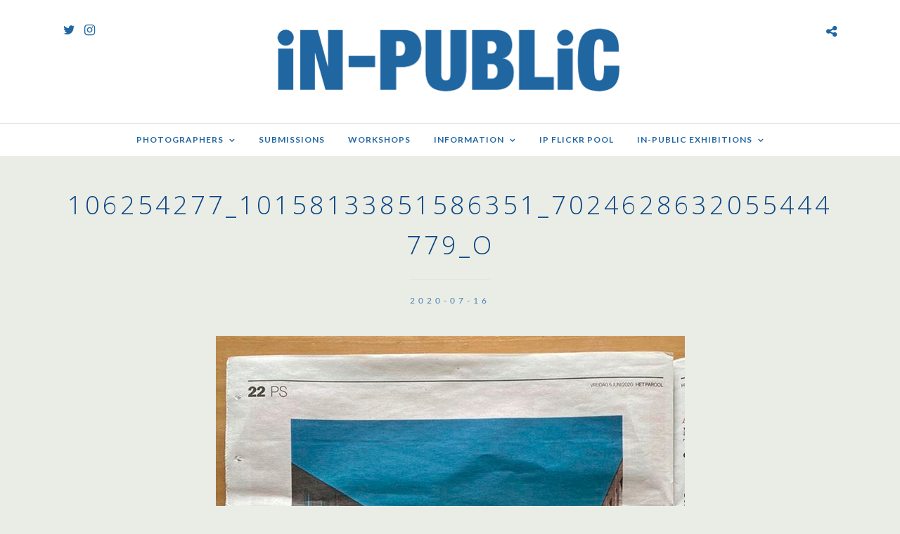

--- FILE ---
content_type: text/html; charset=UTF-8
request_url: https://in-public.com/julie-hrudovas-newspaper-commissioned-street-photographs/106254277_10158133851586351_7024628632055444779_o/
body_size: 22983
content:
<!DOCTYPE html>
<html dir="ltr" lang="en-US" xmlns:og="http://ogp.me/ns#" xmlns:fb="http://ogp.me/ns/fb#"  data-menu="Lato">
<head>
<meta charset="UTF-8" />

<meta name="viewport" content="width=device-width, initial-scale=1, maximum-scale=1" />

<meta name="format-detection" content="telephone=no">

<link rel="profile" href="http://gmpg.org/xfn/11" />
<link rel="pingback" href="https://in-public.com/wp/xmlrpc.php" />

		<link rel="shortcut icon" href="https://in-public.com/wp-content/uploads/2020/04/favicon.png" />
 

<title>106254277_10158133851586351_7024628632055444779_o | in-public.com</title>

		<!-- All in One SEO 4.9.3 - aioseo.com -->
	<meta name="robots" content="max-image-preview:large" />
	<meta name="author" content="wp_u5zx9p"/>
	<link rel="canonical" href="https://in-public.com/julie-hrudovas-newspaper-commissioned-street-photographs/106254277_10158133851586351_7024628632055444779_o/" />
	<meta name="generator" content="All in One SEO (AIOSEO) 4.9.3" />
		<script type="application/ld+json" class="aioseo-schema">
			{"@context":"https:\/\/schema.org","@graph":[{"@type":"BreadcrumbList","@id":"https:\/\/in-public.com\/julie-hrudovas-newspaper-commissioned-street-photographs\/106254277_10158133851586351_7024628632055444779_o\/#breadcrumblist","itemListElement":[{"@type":"ListItem","@id":"https:\/\/in-public.com#listItem","position":1,"name":"Home","item":"https:\/\/in-public.com","nextItem":{"@type":"ListItem","@id":"https:\/\/in-public.com\/julie-hrudovas-newspaper-commissioned-street-photographs\/106254277_10158133851586351_7024628632055444779_o\/#listItem","name":"106254277_10158133851586351_7024628632055444779_o"}},{"@type":"ListItem","@id":"https:\/\/in-public.com\/julie-hrudovas-newspaper-commissioned-street-photographs\/106254277_10158133851586351_7024628632055444779_o\/#listItem","position":2,"name":"106254277_10158133851586351_7024628632055444779_o","previousItem":{"@type":"ListItem","@id":"https:\/\/in-public.com#listItem","name":"Home"}}]},{"@type":"ItemPage","@id":"https:\/\/in-public.com\/julie-hrudovas-newspaper-commissioned-street-photographs\/106254277_10158133851586351_7024628632055444779_o\/#itempage","url":"https:\/\/in-public.com\/julie-hrudovas-newspaper-commissioned-street-photographs\/106254277_10158133851586351_7024628632055444779_o\/","name":"106254277_10158133851586351_7024628632055444779_o | in-public.com","inLanguage":"en-US","isPartOf":{"@id":"https:\/\/in-public.com\/#website"},"breadcrumb":{"@id":"https:\/\/in-public.com\/julie-hrudovas-newspaper-commissioned-street-photographs\/106254277_10158133851586351_7024628632055444779_o\/#breadcrumblist"},"author":{"@id":"https:\/\/in-public.com\/author\/wp_u5zx9p\/#author"},"creator":{"@id":"https:\/\/in-public.com\/author\/wp_u5zx9p\/#author"},"datePublished":"2020-07-16T10:20:37+01:00","dateModified":"2020-07-16T10:20:37+01:00"},{"@type":"Organization","@id":"https:\/\/in-public.com\/#organization","name":"iN-PUBLiC","description":"The Home of Street Photography","url":"https:\/\/in-public.com\/","logo":{"@type":"ImageObject","url":"https:\/\/in-public.com\/wp-content\/uploads\/2020\/04\/iN-PUBLiC_logo_1000.png","@id":"https:\/\/in-public.com\/julie-hrudovas-newspaper-commissioned-street-photographs\/106254277_10158133851586351_7024628632055444779_o\/#organizationLogo","width":1073,"height":219},"image":{"@id":"https:\/\/in-public.com\/julie-hrudovas-newspaper-commissioned-street-photographs\/106254277_10158133851586351_7024628632055444779_o\/#organizationLogo"}},{"@type":"Person","@id":"https:\/\/in-public.com\/author\/wp_u5zx9p\/#author","url":"https:\/\/in-public.com\/author\/wp_u5zx9p\/","name":"wp_u5zx9p","image":{"@type":"ImageObject","@id":"https:\/\/in-public.com\/julie-hrudovas-newspaper-commissioned-street-photographs\/106254277_10158133851586351_7024628632055444779_o\/#authorImage","url":"https:\/\/secure.gravatar.com\/avatar\/55b3e3bed4dbe20184620a1f8864a8bc2cdb137893e61f0120b5144e843b4938?s=96&d=mm&r=g","width":96,"height":96,"caption":"wp_u5zx9p"}},{"@type":"WebSite","@id":"https:\/\/in-public.com\/#website","url":"https:\/\/in-public.com\/","name":"in-public.com","description":"The Home of Street Photography","inLanguage":"en-US","publisher":{"@id":"https:\/\/in-public.com\/#organization"}}]}
		</script>
		<!-- All in One SEO -->

<link rel='dns-prefetch' href='//stats.wp.com' />
<link rel='dns-prefetch' href='//fonts.googleapis.com' />
<link rel="alternate" type="application/rss+xml" title="in-public.com &raquo; Feed" href="https://in-public.com/feed/" />
<link rel="alternate" type="application/rss+xml" title="in-public.com &raquo; Comments Feed" href="https://in-public.com/comments/feed/" />
<link rel="alternate" title="oEmbed (JSON)" type="application/json+oembed" href="https://in-public.com/wp-json/oembed/1.0/embed?url=https%3A%2F%2Fin-public.com%2Fjulie-hrudovas-newspaper-commissioned-street-photographs%2F106254277_10158133851586351_7024628632055444779_o%2F" />
<link rel="alternate" title="oEmbed (XML)" type="text/xml+oembed" href="https://in-public.com/wp-json/oembed/1.0/embed?url=https%3A%2F%2Fin-public.com%2Fjulie-hrudovas-newspaper-commissioned-street-photographs%2F106254277_10158133851586351_7024628632055444779_o%2F&#038;format=xml" />
<style id='wp-img-auto-sizes-contain-inline-css' type='text/css'>
img:is([sizes=auto i],[sizes^="auto," i]){contain-intrinsic-size:3000px 1500px}
/*# sourceURL=wp-img-auto-sizes-contain-inline-css */
</style>
<link rel='stylesheet' id='sbi_styles-css' href='https://in-public.com/wp-content/plugins/instagram-feed/css/sbi-styles.min.css?ver=6.10.0' type='text/css' media='all' />
<style id='wp-emoji-styles-inline-css' type='text/css'>

	img.wp-smiley, img.emoji {
		display: inline !important;
		border: none !important;
		box-shadow: none !important;
		height: 1em !important;
		width: 1em !important;
		margin: 0 0.07em !important;
		vertical-align: -0.1em !important;
		background: none !important;
		padding: 0 !important;
	}
/*# sourceURL=wp-emoji-styles-inline-css */
</style>
<style id='wp-block-library-inline-css' type='text/css'>
:root{--wp-block-synced-color:#7a00df;--wp-block-synced-color--rgb:122,0,223;--wp-bound-block-color:var(--wp-block-synced-color);--wp-editor-canvas-background:#ddd;--wp-admin-theme-color:#007cba;--wp-admin-theme-color--rgb:0,124,186;--wp-admin-theme-color-darker-10:#006ba1;--wp-admin-theme-color-darker-10--rgb:0,107,160.5;--wp-admin-theme-color-darker-20:#005a87;--wp-admin-theme-color-darker-20--rgb:0,90,135;--wp-admin-border-width-focus:2px}@media (min-resolution:192dpi){:root{--wp-admin-border-width-focus:1.5px}}.wp-element-button{cursor:pointer}:root .has-very-light-gray-background-color{background-color:#eee}:root .has-very-dark-gray-background-color{background-color:#313131}:root .has-very-light-gray-color{color:#eee}:root .has-very-dark-gray-color{color:#313131}:root .has-vivid-green-cyan-to-vivid-cyan-blue-gradient-background{background:linear-gradient(135deg,#00d084,#0693e3)}:root .has-purple-crush-gradient-background{background:linear-gradient(135deg,#34e2e4,#4721fb 50%,#ab1dfe)}:root .has-hazy-dawn-gradient-background{background:linear-gradient(135deg,#faaca8,#dad0ec)}:root .has-subdued-olive-gradient-background{background:linear-gradient(135deg,#fafae1,#67a671)}:root .has-atomic-cream-gradient-background{background:linear-gradient(135deg,#fdd79a,#004a59)}:root .has-nightshade-gradient-background{background:linear-gradient(135deg,#330968,#31cdcf)}:root .has-midnight-gradient-background{background:linear-gradient(135deg,#020381,#2874fc)}:root{--wp--preset--font-size--normal:16px;--wp--preset--font-size--huge:42px}.has-regular-font-size{font-size:1em}.has-larger-font-size{font-size:2.625em}.has-normal-font-size{font-size:var(--wp--preset--font-size--normal)}.has-huge-font-size{font-size:var(--wp--preset--font-size--huge)}.has-text-align-center{text-align:center}.has-text-align-left{text-align:left}.has-text-align-right{text-align:right}.has-fit-text{white-space:nowrap!important}#end-resizable-editor-section{display:none}.aligncenter{clear:both}.items-justified-left{justify-content:flex-start}.items-justified-center{justify-content:center}.items-justified-right{justify-content:flex-end}.items-justified-space-between{justify-content:space-between}.screen-reader-text{border:0;clip-path:inset(50%);height:1px;margin:-1px;overflow:hidden;padding:0;position:absolute;width:1px;word-wrap:normal!important}.screen-reader-text:focus{background-color:#ddd;clip-path:none;color:#444;display:block;font-size:1em;height:auto;left:5px;line-height:normal;padding:15px 23px 14px;text-decoration:none;top:5px;width:auto;z-index:100000}html :where(.has-border-color){border-style:solid}html :where([style*=border-top-color]){border-top-style:solid}html :where([style*=border-right-color]){border-right-style:solid}html :where([style*=border-bottom-color]){border-bottom-style:solid}html :where([style*=border-left-color]){border-left-style:solid}html :where([style*=border-width]){border-style:solid}html :where([style*=border-top-width]){border-top-style:solid}html :where([style*=border-right-width]){border-right-style:solid}html :where([style*=border-bottom-width]){border-bottom-style:solid}html :where([style*=border-left-width]){border-left-style:solid}html :where(img[class*=wp-image-]){height:auto;max-width:100%}:where(figure){margin:0 0 1em}html :where(.is-position-sticky){--wp-admin--admin-bar--position-offset:var(--wp-admin--admin-bar--height,0px)}@media screen and (max-width:600px){html :where(.is-position-sticky){--wp-admin--admin-bar--position-offset:0px}}

/*# sourceURL=wp-block-library-inline-css */
</style><style id='global-styles-inline-css' type='text/css'>
:root{--wp--preset--aspect-ratio--square: 1;--wp--preset--aspect-ratio--4-3: 4/3;--wp--preset--aspect-ratio--3-4: 3/4;--wp--preset--aspect-ratio--3-2: 3/2;--wp--preset--aspect-ratio--2-3: 2/3;--wp--preset--aspect-ratio--16-9: 16/9;--wp--preset--aspect-ratio--9-16: 9/16;--wp--preset--color--black: #000000;--wp--preset--color--cyan-bluish-gray: #abb8c3;--wp--preset--color--white: #ffffff;--wp--preset--color--pale-pink: #f78da7;--wp--preset--color--vivid-red: #cf2e2e;--wp--preset--color--luminous-vivid-orange: #ff6900;--wp--preset--color--luminous-vivid-amber: #fcb900;--wp--preset--color--light-green-cyan: #7bdcb5;--wp--preset--color--vivid-green-cyan: #00d084;--wp--preset--color--pale-cyan-blue: #8ed1fc;--wp--preset--color--vivid-cyan-blue: #0693e3;--wp--preset--color--vivid-purple: #9b51e0;--wp--preset--gradient--vivid-cyan-blue-to-vivid-purple: linear-gradient(135deg,rgb(6,147,227) 0%,rgb(155,81,224) 100%);--wp--preset--gradient--light-green-cyan-to-vivid-green-cyan: linear-gradient(135deg,rgb(122,220,180) 0%,rgb(0,208,130) 100%);--wp--preset--gradient--luminous-vivid-amber-to-luminous-vivid-orange: linear-gradient(135deg,rgb(252,185,0) 0%,rgb(255,105,0) 100%);--wp--preset--gradient--luminous-vivid-orange-to-vivid-red: linear-gradient(135deg,rgb(255,105,0) 0%,rgb(207,46,46) 100%);--wp--preset--gradient--very-light-gray-to-cyan-bluish-gray: linear-gradient(135deg,rgb(238,238,238) 0%,rgb(169,184,195) 100%);--wp--preset--gradient--cool-to-warm-spectrum: linear-gradient(135deg,rgb(74,234,220) 0%,rgb(151,120,209) 20%,rgb(207,42,186) 40%,rgb(238,44,130) 60%,rgb(251,105,98) 80%,rgb(254,248,76) 100%);--wp--preset--gradient--blush-light-purple: linear-gradient(135deg,rgb(255,206,236) 0%,rgb(152,150,240) 100%);--wp--preset--gradient--blush-bordeaux: linear-gradient(135deg,rgb(254,205,165) 0%,rgb(254,45,45) 50%,rgb(107,0,62) 100%);--wp--preset--gradient--luminous-dusk: linear-gradient(135deg,rgb(255,203,112) 0%,rgb(199,81,192) 50%,rgb(65,88,208) 100%);--wp--preset--gradient--pale-ocean: linear-gradient(135deg,rgb(255,245,203) 0%,rgb(182,227,212) 50%,rgb(51,167,181) 100%);--wp--preset--gradient--electric-grass: linear-gradient(135deg,rgb(202,248,128) 0%,rgb(113,206,126) 100%);--wp--preset--gradient--midnight: linear-gradient(135deg,rgb(2,3,129) 0%,rgb(40,116,252) 100%);--wp--preset--font-size--small: 13px;--wp--preset--font-size--medium: 20px;--wp--preset--font-size--large: 36px;--wp--preset--font-size--x-large: 42px;--wp--preset--spacing--20: 0.44rem;--wp--preset--spacing--30: 0.67rem;--wp--preset--spacing--40: 1rem;--wp--preset--spacing--50: 1.5rem;--wp--preset--spacing--60: 2.25rem;--wp--preset--spacing--70: 3.38rem;--wp--preset--spacing--80: 5.06rem;--wp--preset--shadow--natural: 6px 6px 9px rgba(0, 0, 0, 0.2);--wp--preset--shadow--deep: 12px 12px 50px rgba(0, 0, 0, 0.4);--wp--preset--shadow--sharp: 6px 6px 0px rgba(0, 0, 0, 0.2);--wp--preset--shadow--outlined: 6px 6px 0px -3px rgb(255, 255, 255), 6px 6px rgb(0, 0, 0);--wp--preset--shadow--crisp: 6px 6px 0px rgb(0, 0, 0);}:where(.is-layout-flex){gap: 0.5em;}:where(.is-layout-grid){gap: 0.5em;}body .is-layout-flex{display: flex;}.is-layout-flex{flex-wrap: wrap;align-items: center;}.is-layout-flex > :is(*, div){margin: 0;}body .is-layout-grid{display: grid;}.is-layout-grid > :is(*, div){margin: 0;}:where(.wp-block-columns.is-layout-flex){gap: 2em;}:where(.wp-block-columns.is-layout-grid){gap: 2em;}:where(.wp-block-post-template.is-layout-flex){gap: 1.25em;}:where(.wp-block-post-template.is-layout-grid){gap: 1.25em;}.has-black-color{color: var(--wp--preset--color--black) !important;}.has-cyan-bluish-gray-color{color: var(--wp--preset--color--cyan-bluish-gray) !important;}.has-white-color{color: var(--wp--preset--color--white) !important;}.has-pale-pink-color{color: var(--wp--preset--color--pale-pink) !important;}.has-vivid-red-color{color: var(--wp--preset--color--vivid-red) !important;}.has-luminous-vivid-orange-color{color: var(--wp--preset--color--luminous-vivid-orange) !important;}.has-luminous-vivid-amber-color{color: var(--wp--preset--color--luminous-vivid-amber) !important;}.has-light-green-cyan-color{color: var(--wp--preset--color--light-green-cyan) !important;}.has-vivid-green-cyan-color{color: var(--wp--preset--color--vivid-green-cyan) !important;}.has-pale-cyan-blue-color{color: var(--wp--preset--color--pale-cyan-blue) !important;}.has-vivid-cyan-blue-color{color: var(--wp--preset--color--vivid-cyan-blue) !important;}.has-vivid-purple-color{color: var(--wp--preset--color--vivid-purple) !important;}.has-black-background-color{background-color: var(--wp--preset--color--black) !important;}.has-cyan-bluish-gray-background-color{background-color: var(--wp--preset--color--cyan-bluish-gray) !important;}.has-white-background-color{background-color: var(--wp--preset--color--white) !important;}.has-pale-pink-background-color{background-color: var(--wp--preset--color--pale-pink) !important;}.has-vivid-red-background-color{background-color: var(--wp--preset--color--vivid-red) !important;}.has-luminous-vivid-orange-background-color{background-color: var(--wp--preset--color--luminous-vivid-orange) !important;}.has-luminous-vivid-amber-background-color{background-color: var(--wp--preset--color--luminous-vivid-amber) !important;}.has-light-green-cyan-background-color{background-color: var(--wp--preset--color--light-green-cyan) !important;}.has-vivid-green-cyan-background-color{background-color: var(--wp--preset--color--vivid-green-cyan) !important;}.has-pale-cyan-blue-background-color{background-color: var(--wp--preset--color--pale-cyan-blue) !important;}.has-vivid-cyan-blue-background-color{background-color: var(--wp--preset--color--vivid-cyan-blue) !important;}.has-vivid-purple-background-color{background-color: var(--wp--preset--color--vivid-purple) !important;}.has-black-border-color{border-color: var(--wp--preset--color--black) !important;}.has-cyan-bluish-gray-border-color{border-color: var(--wp--preset--color--cyan-bluish-gray) !important;}.has-white-border-color{border-color: var(--wp--preset--color--white) !important;}.has-pale-pink-border-color{border-color: var(--wp--preset--color--pale-pink) !important;}.has-vivid-red-border-color{border-color: var(--wp--preset--color--vivid-red) !important;}.has-luminous-vivid-orange-border-color{border-color: var(--wp--preset--color--luminous-vivid-orange) !important;}.has-luminous-vivid-amber-border-color{border-color: var(--wp--preset--color--luminous-vivid-amber) !important;}.has-light-green-cyan-border-color{border-color: var(--wp--preset--color--light-green-cyan) !important;}.has-vivid-green-cyan-border-color{border-color: var(--wp--preset--color--vivid-green-cyan) !important;}.has-pale-cyan-blue-border-color{border-color: var(--wp--preset--color--pale-cyan-blue) !important;}.has-vivid-cyan-blue-border-color{border-color: var(--wp--preset--color--vivid-cyan-blue) !important;}.has-vivid-purple-border-color{border-color: var(--wp--preset--color--vivid-purple) !important;}.has-vivid-cyan-blue-to-vivid-purple-gradient-background{background: var(--wp--preset--gradient--vivid-cyan-blue-to-vivid-purple) !important;}.has-light-green-cyan-to-vivid-green-cyan-gradient-background{background: var(--wp--preset--gradient--light-green-cyan-to-vivid-green-cyan) !important;}.has-luminous-vivid-amber-to-luminous-vivid-orange-gradient-background{background: var(--wp--preset--gradient--luminous-vivid-amber-to-luminous-vivid-orange) !important;}.has-luminous-vivid-orange-to-vivid-red-gradient-background{background: var(--wp--preset--gradient--luminous-vivid-orange-to-vivid-red) !important;}.has-very-light-gray-to-cyan-bluish-gray-gradient-background{background: var(--wp--preset--gradient--very-light-gray-to-cyan-bluish-gray) !important;}.has-cool-to-warm-spectrum-gradient-background{background: var(--wp--preset--gradient--cool-to-warm-spectrum) !important;}.has-blush-light-purple-gradient-background{background: var(--wp--preset--gradient--blush-light-purple) !important;}.has-blush-bordeaux-gradient-background{background: var(--wp--preset--gradient--blush-bordeaux) !important;}.has-luminous-dusk-gradient-background{background: var(--wp--preset--gradient--luminous-dusk) !important;}.has-pale-ocean-gradient-background{background: var(--wp--preset--gradient--pale-ocean) !important;}.has-electric-grass-gradient-background{background: var(--wp--preset--gradient--electric-grass) !important;}.has-midnight-gradient-background{background: var(--wp--preset--gradient--midnight) !important;}.has-small-font-size{font-size: var(--wp--preset--font-size--small) !important;}.has-medium-font-size{font-size: var(--wp--preset--font-size--medium) !important;}.has-large-font-size{font-size: var(--wp--preset--font-size--large) !important;}.has-x-large-font-size{font-size: var(--wp--preset--font-size--x-large) !important;}
/*# sourceURL=global-styles-inline-css */
</style>

<style id='classic-theme-styles-inline-css' type='text/css'>
/*! This file is auto-generated */
.wp-block-button__link{color:#fff;background-color:#32373c;border-radius:9999px;box-shadow:none;text-decoration:none;padding:calc(.667em + 2px) calc(1.333em + 2px);font-size:1.125em}.wp-block-file__button{background:#32373c;color:#fff;text-decoration:none}
/*# sourceURL=/wp-includes/css/classic-themes.min.css */
</style>
<link rel='stylesheet' id='dashicons-css' href='https://in-public.com/wp/wp-includes/css/dashicons.min.css?ver=6.9' type='text/css' media='all' />
<link rel='stylesheet' id='admin-bar-css' href='https://in-public.com/wp/wp-includes/css/admin-bar.min.css?ver=6.9' type='text/css' media='all' />
<style id='admin-bar-inline-css' type='text/css'>

    /* Hide CanvasJS credits for P404 charts specifically */
    #p404RedirectChart .canvasjs-chart-credit {
        display: none !important;
    }
    
    #p404RedirectChart canvas {
        border-radius: 6px;
    }

    .p404-redirect-adminbar-weekly-title {
        font-weight: bold;
        font-size: 14px;
        color: #fff;
        margin-bottom: 6px;
    }

    #wpadminbar #wp-admin-bar-p404_free_top_button .ab-icon:before {
        content: "\f103";
        color: #dc3545;
        top: 3px;
    }
    
    #wp-admin-bar-p404_free_top_button .ab-item {
        min-width: 80px !important;
        padding: 0px !important;
    }
    
    /* Ensure proper positioning and z-index for P404 dropdown */
    .p404-redirect-adminbar-dropdown-wrap { 
        min-width: 0; 
        padding: 0;
        position: static !important;
    }
    
    #wpadminbar #wp-admin-bar-p404_free_top_button_dropdown {
        position: static !important;
    }
    
    #wpadminbar #wp-admin-bar-p404_free_top_button_dropdown .ab-item {
        padding: 0 !important;
        margin: 0 !important;
    }
    
    .p404-redirect-dropdown-container {
        min-width: 340px;
        padding: 18px 18px 12px 18px;
        background: #23282d !important;
        color: #fff;
        border-radius: 12px;
        box-shadow: 0 8px 32px rgba(0,0,0,0.25);
        margin-top: 10px;
        position: relative !important;
        z-index: 999999 !important;
        display: block !important;
        border: 1px solid #444;
    }
    
    /* Ensure P404 dropdown appears on hover */
    #wpadminbar #wp-admin-bar-p404_free_top_button .p404-redirect-dropdown-container { 
        display: none !important;
    }
    
    #wpadminbar #wp-admin-bar-p404_free_top_button:hover .p404-redirect-dropdown-container { 
        display: block !important;
    }
    
    #wpadminbar #wp-admin-bar-p404_free_top_button:hover #wp-admin-bar-p404_free_top_button_dropdown .p404-redirect-dropdown-container {
        display: block !important;
    }
    
    .p404-redirect-card {
        background: #2c3338;
        border-radius: 8px;
        padding: 18px 18px 12px 18px;
        box-shadow: 0 2px 8px rgba(0,0,0,0.07);
        display: flex;
        flex-direction: column;
        align-items: flex-start;
        border: 1px solid #444;
    }
    
    .p404-redirect-btn {
        display: inline-block;
        background: #dc3545;
        color: #fff !important;
        font-weight: bold;
        padding: 5px 22px;
        border-radius: 8px;
        text-decoration: none;
        font-size: 17px;
        transition: background 0.2s, box-shadow 0.2s;
        margin-top: 8px;
        box-shadow: 0 2px 8px rgba(220,53,69,0.15);
        text-align: center;
        line-height: 1.6;
    }
    
    .p404-redirect-btn:hover {
        background: #c82333;
        color: #fff !important;
        box-shadow: 0 4px 16px rgba(220,53,69,0.25);
    }
    
    /* Prevent conflicts with other admin bar dropdowns */
    #wpadminbar .ab-top-menu > li:hover > .ab-item,
    #wpadminbar .ab-top-menu > li.hover > .ab-item {
        z-index: auto;
    }
    
    #wpadminbar #wp-admin-bar-p404_free_top_button:hover > .ab-item {
        z-index: 999998 !important;
    }
    
/*# sourceURL=admin-bar-inline-css */
</style>
<link rel='stylesheet' id='rs-plugin-settings-css' href='https://in-public.com/wp-content/plugins/revslider/public/assets/css/settings.css?ver=5.4.8.3' type='text/css' media='all' />
<style id='rs-plugin-settings-inline-css' type='text/css'>
#rs-demo-id {}
/*# sourceURL=rs-plugin-settings-inline-css */
</style>
<link rel='stylesheet' id='reset-css-css' href='https://in-public.com/wp-content/themes/photome/css/reset.css?ver=6.9' type='text/css' media='all' />
<link rel='stylesheet' id='wordpress-css-css' href='https://in-public.com/wp-content/themes/photome/css/wordpress.css?ver=6.9' type='text/css' media='all' />
<link rel='stylesheet' id='animation.css-css' href='https://in-public.com/wp-content/themes/photome/css/animation.css?ver=6.9' type='text/css' media='all' />
<link rel='stylesheet' id='magnific-popup-css' href='https://in-public.com/wp-content/themes/photome/css/magnific-popup.css?ver=6.9' type='text/css' media='all' />
<link rel='stylesheet' id='jquery-ui-css-css' href='https://in-public.com/wp-content/themes/photome/css/jqueryui/custom.css?ver=6.9' type='text/css' media='all' />
<link rel='stylesheet' id='mediaelement-css' href='https://in-public.com/wp/wp-includes/js/mediaelement/mediaelementplayer-legacy.min.css?ver=4.2.17' type='text/css' media='all' />
<link rel='stylesheet' id='flexslider-css' href='https://in-public.com/wp-content/themes/photome/js/flexslider/flexslider.css?ver=6.9' type='text/css' media='all' />
<link rel='stylesheet' id='tooltipster-css' href='https://in-public.com/wp-content/themes/photome/css/tooltipster.css?ver=6.9' type='text/css' media='all' />
<link rel='stylesheet' id='odometer-theme-css' href='https://in-public.com/wp-content/themes/photome/css/odometer-theme-minimal.css?ver=6.9' type='text/css' media='all' />
<link rel='stylesheet' id='hw-parallax.css-css' href='https://in-public.com/wp-content/themes/photome/css/hw-parallax.css?ver=6.9' type='text/css' media='all' />
<link rel='stylesheet' id='screen.css-css' href='https://in-public.com/wp-content/themes/photome/css/screen.css?ver=6.9' type='text/css' media='all' />
<link rel='stylesheet' id='fontawesome-css' href='https://in-public.com/wp-content/themes/photome/css/font-awesome.min.css?ver=6.9' type='text/css' media='all' />
<link rel='stylesheet' id='custom_css-css' href='https://in-public.com/wp-content/themes/photome/templates/custom-css.php?ver=6.9' type='text/css' media='all' />
<link rel='stylesheet' id='child_theme-css' href='https://in-public.com/wp-content/themes/photome/style.css?ver=6.9' type='text/css' media='all' />
<link rel='stylesheet' id='google_font0-css' href='https://fonts.googleapis.com/css?family=Lato%3A300%2C+400%2C700%2C400italic&#038;subset=latin%2Ccyrillic-ext%2Cgreek-ext%2Ccyrillic&#038;ver=6.9' type='text/css' media='all' />
<link rel='stylesheet' id='google_font1-css' href='https://fonts.googleapis.com/css?family=Open+Sans%3A300%2C+400%2C700%2C400italic&#038;subset=latin%2Ccyrillic-ext%2Cgreek-ext%2Ccyrillic&#038;ver=6.9' type='text/css' media='all' />
<link rel='stylesheet' id='google_font4-css' href='https://fonts.googleapis.com/css?family=Oswald%3A300%2C+400%2C700%2C400italic&#038;subset=latin%2Ccyrillic-ext%2Cgreek-ext%2Ccyrillic&#038;ver=6.9' type='text/css' media='all' />
<link rel='stylesheet' id='responsive-css' href='https://in-public.com/wp-content/themes/photome/css/grid.css?ver=6.9' type='text/css' media='all' />
<link rel='stylesheet' id='photonic-slider-css' href='https://in-public.com/wp-content/plugins/photonic/include/ext/splide/splide.min.css?ver=20260101-15831' type='text/css' media='all' />
<link rel='stylesheet' id='photonic-lightbox-css' href='https://in-public.com/wp-content/plugins/photonic/include/ext/swipebox/swipebox.min.css?ver=20260101-15831' type='text/css' media='all' />
<link rel='stylesheet' id='photonic-css' href='https://in-public.com/wp-content/plugins/photonic/include/css/front-end/core/photonic.min.css?ver=20260101-15831' type='text/css' media='all' />
<style id='photonic-inline-css' type='text/css'>
/* Retrieved from saved CSS */
.photonic-panel { background:  rgb(17,17,17)  !important;

	border-top: none;
	border-right: none;
	border-bottom: none;
	border-left: none;
 }
.photonic-flickr-stream .photonic-pad-photosets { margin: 15px; }
.photonic-flickr-stream .photonic-pad-galleries { margin: 10px; }
.photonic-flickr-stream .photonic-pad-photos { padding: 5px 15px; }
.photonic-google-stream .photonic-pad-photos { padding: 5px 10px; }
.photonic-zenfolio-stream .photonic-pad-photos { padding: 5px 10px; }
.photonic-zenfolio-stream .photonic-pad-photosets { margin: 5px 10px; }
.photonic-smug-stream .photonic-pad-albums { margin: 10px; }
.photonic-smug-stream .photonic-pad-photos { padding: 5px 10px; }
.photonic-random-layout .photonic-thumb { padding: 2px}
.photonic-masonry-layout .photonic-thumb { padding: 2px}
.photonic-mosaic-layout .photonic-thumb { padding: 2px}

/*# sourceURL=photonic-inline-css */
</style>
<link rel='stylesheet' id='kirki-styles-global-css' href='https://in-public.com/wp-content/themes/photome/modules/kirki/assets/css/kirki-styles.css?ver=3.0.21' type='text/css' media='all' />
<style id='kirki-styles-global-inline-css' type='text/css'>
@font-face {
  font-family: 'Lato';
  font-style: normal;
  font-weight: 400;
  src: url(https://fonts.gstatic.com/s/lato/v25/S6uyw4BMUTPHjx4wWw.ttf) format('truetype');
}
@font-face {
  font-family: 'Open Sans';
  font-style: normal;
  font-weight: 400;
  font-stretch: normal;
  src: url(https://fonts.gstatic.com/s/opensans/v44/memSYaGs126MiZpBA-UvWbX2vVnXBbObj2OVZyOOSr4dVJWUgsjZ0B4gaVc.ttf) format('truetype');
}
@font-face {
  font-family: 'Oswald';
  font-style: normal;
  font-weight: 400;
  src: url(https://fonts.gstatic.com/s/oswald/v57/TK3_WkUHHAIjg75cFRf3bXL8LICs1_FvsUZiYA.ttf) format('truetype');
}

body, input[type=text], input[type=email], input[type=url], input[type=password], textarea, input[type=tel]{font-family:Lato, Helvetica, Arial, sans-serif;}body{font-size:16px;}h1, h2, h3, h4, h5, h6, h7, input[type=submit], input[type=button], a.button, .button, .post_quote_title, label, .portfolio_filter_dropdown, .woocommerce ul.products li.product .button, .woocommerce ul.products li.product a.add_to_cart_button.loading, .woocommerce-page ul.products li.product a.add_to_cart_button.loading, .woocommerce ul.products li.product a.add_to_cart_button:hover, .woocommerce-page ul.products li.product a.add_to_cart_button:hover, .woocommerce #page_content_wrapper a.button, .woocommerce button.button, .woocommerce input.button, .woocommerce #respond input#submit, .woocommerce #content input.button, .woocommerce-page #page_content_wrapper a.button, .woocommerce-page button.button, .woocommerce-page input.button, .woocommerce-page #respond input#submit, .woocommerce-page #content input.button, .woocommerce-page button.button:hover, .woocommerce-page input.button:hover, .woocommerce-page input.button:active, .woocommerce #page_content_wrapper a.button, .woocommerce-page #page_content_wrapper a.button, .woocommerce.columns-4 ul.products li.product a.add_to_cart_button, .woocommerce.columns-4 ul.products li.product a.add_to_cart_button:hover, strong[itemprop="author"], #page_content_wrapper .posts.blog li a, .page_content_wrapper .posts.blog li a{font-family:"Open Sans", Helvetica, Arial, sans-serif;}h1, h2, h3, h4, h5, h6, h7{font-weight:400;}h1{font-size:23px;}h2{font-size:21px;}h3{font-size:18px;}h4{font-size:16px;}h5{font-size:15px;}h6{font-size:14px;}body, #wrapper, #page_content_wrapper.fixed, #page_content_wrapper .sidebar .content .sidebar_widget li h2.widgettitle span, h2.widgettitle span, #gallery_lightbox h2, .slider_wrapper .gallery_image_caption h2, #body_loading_screen, h3#reply-title span{background-color:#eaede6;}body, .pagination a, #gallery_lightbox h2, .slider_wrapper .gallery_image_caption h2, .post_info a{color:#4f4f4f;}::selection{background-color:#4f4f4f;}a{color:#2066a1;}a:hover, a:active, .post_info_comment a i{color:#777777;}h1, h2, h3, h4, h5, pre, code, tt, blockquote, .post_header h5 a, .post_header h3 a, .post_header.grid h6 a, .post_header.fullwidth h4 a, .post_header h5 a, blockquote, .site_loading_logo_item i{color:#222222;}#social_share_wrapper, hr, #social_share_wrapper, .post.type-post, #page_content_wrapper .sidebar .content .sidebar_widget li h2.widgettitle, h2.widgettitle, h5.widgettitle, .comment .right, .widget_tag_cloud div a, .meta-tags a, .tag_cloud a, #footer, #post_more_wrapper, .woocommerce ul.products li.product, .woocommerce-page ul.products li.product, .woocommerce ul.products li.product .price, .woocommerce-page ul.products li.product .price, #page_content_wrapper .inner .sidebar_content, #page_caption, #page_content_wrapper .inner .sidebar_content.left_sidebar, .ajax_close, .ajax_next, .ajax_prev, .portfolio_next, .portfolio_prev, .portfolio_next_prev_wrapper.video .portfolio_prev, .portfolio_next_prev_wrapper.video .portfolio_next, .separated, .blog_next_prev_wrapper, #post_more_wrapper h5, #ajax_portfolio_wrapper.hidding, #ajax_portfolio_wrapper.visible, .tabs.vertical .ui-tabs-panel, .woocommerce div.product .woocommerce-tabs ul.tabs li, .woocommerce #content div.product .woocommerce-tabs ul.tabs li, .woocommerce-page div.product .woocommerce-tabs ul.tabs li, .woocommerce-page #content div.product .woocommerce-tabs ul.tabs li, .woocommerce div.product .woocommerce-tabs .panel, .woocommerce-page div.product .woocommerce-tabs .panel, .woocommerce #content div.product .woocommerce-tabs .panel, .woocommerce-page #content div.product .woocommerce-tabs .panel, .woocommerce table.shop_table, .woocommerce-page table.shop_table, table tr td, .woocommerce .cart-collaterals .cart_totals, .woocommerce-page .cart-collaterals .cart_totals, .woocommerce .cart-collaterals .shipping_calculator, .woocommerce-page .cart-collaterals .shipping_calculator, .woocommerce .cart-collaterals .cart_totals tr td, .woocommerce .cart-collaterals .cart_totals tr th, .woocommerce-page .cart-collaterals .cart_totals tr td, .woocommerce-page .cart-collaterals .cart_totals tr th, table tr th, .woocommerce #payment, .woocommerce-page #payment, .woocommerce #payment ul.payment_methods li, .woocommerce-page #payment ul.payment_methods li, .woocommerce #payment div.form-row, .woocommerce-page #payment div.form-row, .ui-tabs li:first-child, .ui-tabs .ui-tabs-nav li, .ui-tabs.vertical .ui-tabs-nav li, .ui-tabs.vertical.right .ui-tabs-nav li.ui-state-active, .ui-tabs.vertical .ui-tabs-nav li:last-child, #page_content_wrapper .inner .sidebar_wrapper ul.sidebar_widget li.widget_nav_menu ul.menu li.current-menu-item a, .page_content_wrapper .inner .sidebar_wrapper ul.sidebar_widget li.widget_nav_menu ul.menu li.current-menu-item a, .pricing_wrapper, .pricing_wrapper li, .ui-accordion .ui-accordion-header, .ui-accordion .ui-accordion-content, #page_content_wrapper .sidebar .content .sidebar_widget li h2.widgettitle:before, h2.widgettitle:before, #autocomplete, .page_tagline, .ppb_blog_minimal .one_third_bg, .portfolio_desc.wide{border-color:#8c8c8c;}input[type=text], input[type=password], input[type=email], input[type=url], textarea, input[type=tel]{background-color:#ffffff;color:#0a4583;border-color:#e1e1e1;}input[type=text]:focus, input[type=password]:focus, input[type=email]:focus, input[type=url]:focus, textarea:focus, input[type=tel]:focus{border-color:#134981;}input[type=submit], input[type=button], a.button, .button, .woocommerce .page_slider a.button, a.button.fullwidth, .woocommerce-page div.product form.cart .button, .woocommerce #respond input#submit.alt, .woocommerce a.button.alt, .woocommerce button.button.alt, .woocommerce input.button.alt{font-family:Oswald, Helvetica, Arial, sans-serif;}input[type=submit], input[type=button], a.button, .button, .pagination span, .pagination a:hover, .woocommerce .footer_bar .button, .woocommerce .footer_bar .button:hover, .woocommerce-page div.product form.cart .button, .woocommerce #respond input#submit.alt, .woocommerce a.button.alt, .woocommerce button.button.alt, .woocommerce input.button.alt{background-color:#d1d1d1;}.pagination span, .pagination a:hover{border-color:#d1d1d1;}input[type=submit], input[type=button], a.button, .button, .pagination a:hover, .woocommerce .footer_bar .button , .woocommerce .footer_bar .button:hover, .woocommerce-page div.product form.cart .button, .woocommerce #respond input#submit.alt, .woocommerce a.button.alt, .woocommerce button.button.alt, .woocommerce input.button.alt{color:#ffffff;border-color:#888888;}.frame_top, .frame_bottom, .frame_left, .frame_right{background:#ffffff;}#menu_wrapper .nav ul li a, #menu_wrapper div .nav li > a{font-family:Lato, Helvetica, Arial, sans-serif;font-size:12px;font-weight:600;letter-spacing:1px;text-transform:uppercase;color:#2066a1;}#menu_wrapper .nav ul li a.hover, #menu_wrapper .nav ul li a:hover, #menu_wrapper div .nav li a.hover, #menu_wrapper div .nav li a:hover{color:#121212;}#menu_wrapper div .nav > li.current-menu-item > a, #menu_wrapper div .nav > li.current-menu-parent > a, #menu_wrapper div .nav > li.current-menu-ancestor > a, #menu_wrapper div .nav li ul li.current-menu-item a, #menu_wrapper div .nav li.current-menu-parent ul li.current-menu-item a{color:#c1c1c1;}.top_bar{border-color:#ffffff;background-color:#ffffff;}#menu_wrapper .nav ul li ul li a, #menu_wrapper div .nav li ul li a, #menu_wrapper div .nav li.current-menu-parent ul li a{font-size:11px;font-weight:600;letter-spacing:2px;text-transform:uppercase;color:#2066a1;}.mobile_main_nav li a:hover, .mobile_main_nav li a:active, #sub_menu li a:hover, #sub_menu li a:active, .mobile_menu_wrapper .sidebar_wrapper h2.widgettitle{color:#222222;}#menu_wrapper .nav ul li ul li a:hover, #menu_wrapper div .nav li ul li a:hover, #menu_wrapper div .nav li.current-menu-parent ul li a:hover, #menu_wrapper .nav ul li.megamenu ul li ul li a:hover, #menu_wrapper div .nav li.megamenu ul li ul li a:hover, #menu_wrapper .nav ul li.megamenu ul li ul li a:active, #menu_wrapper div .nav li.megamenu ul li ul li a:active{background:#f9f9f9;}#menu_wrapper .nav ul li ul, #menu_wrapper div .nav li ul{background:#ffffff;border-color:#e1e1e1;}#menu_wrapper div .nav li.megamenu ul li > a, #menu_wrapper div .nav li.megamenu ul li > a:hover, #menu_wrapper div .nav li.megamenu ul li > a:active{color:#2066a1;}#menu_wrapper div .nav li.megamenu ul li{border-color:#eeeeee;}.above_top_bar{background:#232323;}#top_menu li a, .top_contact_info, .top_contact_info i, .top_contact_info a, .top_contact_info a:hover, .top_contact_info a:active{color:#ffffff;}.mobile_menu_wrapper #searchform{background:#ebebeb;}.mobile_menu_wrapper #searchform input[type=text], .mobile_menu_wrapper #searchform button i{color:#222222;}.mobile_main_nav li a, #sub_menu li a{font-family:Lato, Helvetica, Arial, sans-serif;font-size:13px;text-transform:uppercase;letter-spacing:2px;}.mobile_main_nav li a, #sub_menu li a, .mobile_menu_wrapper .sidebar_wrapper a, .mobile_menu_wrapper .sidebar_wrapper, #close_mobile_menu i{color:#666666;}#page_caption{background-color:#ffffff;padding-top:9px;padding-bottom:8px;}#page_caption h1, .ppb_title{font-size:18px;}#page_caption h1, .ppb_title, .post_caption h1{font-weight:100;text-transform:uppercase;letter-spacing:4px;color:#0a4583;}#page_caption.hasbg{height:100vh;}h2.ppb_title{font-size:42px;text-transform:uppercase;}.page_tagline, .ppb_subtitle, .post_header .post_detail, .recent_post_detail, .post_detail, .thumb_content span, .portfolio_desc .portfolio_excerpt, .testimonial_customer_position, .testimonial_customer_company{color:#2066a1;}.page_tagline, .post_header .post_detail, .recent_post_detail, .post_detail, .thumb_content span, .portfolio_desc .portfolio_excerpt, .testimonial_customer_position, .testimonial_customer_company{font-size:12px;}.page_tagline{font-weight:600;}.post_header .post_detail, .recent_post_detail, .post_detail, .thumb_content span, .portfolio_desc .portfolio_excerpt, .testimonial_customer_position, .testimonial_customer_company{letter-spacing:2px;text-transform:uppercase;}#page_content_wrapper .sidebar .content .sidebar_widget li h2.widgettitle, h2.widgettitle, h5.widgettitle{font-family:Oswald, Helvetica, Arial, sans-serif;font-size:13px;font-weight:400;letter-spacing:2px;text-transform:uppercase;color:#222222;}#page_content_wrapper .inner .sidebar_wrapper .sidebar .content, .page_content_wrapper .inner .sidebar_wrapper .sidebar .content{color:#444444;}#page_content_wrapper .inner .sidebar_wrapper a, .page_content_wrapper .inner .sidebar_wrapper a{color:#222222;}#page_content_wrapper .inner .sidebar_wrapper a:hover, #page_content_wrapper .inner .sidebar_wrapper a:active, .page_content_wrapper .inner .sidebar_wrapper a:hover, .page_content_wrapper .inner .sidebar_wrapper a:active{color:#999999;}#footer, #copyright{color:#2066a1;}#copyright a, #copyright a:active, #footer a, #footer a:active, #footer_menu li a, #footer_menu li a:active{color:#144881;}#copyright a:hover, #footer a:hover, .social_wrapper ul li a:hover, #footer_menu li a:hover{color:#000000;}.footer_bar_wrapper, .footer_bar{border-color:#ffffff;}.footer_bar_wrapper .social_wrapper ul li a{color:#2066a1;}
/*# sourceURL=kirki-styles-global-inline-css */
</style>
<script type="text/javascript" src="https://in-public.com/wp/wp-includes/js/jquery/jquery.min.js?ver=3.7.1" id="jquery-core-js"></script>
<script type="text/javascript" src="https://in-public.com/wp/wp-includes/js/jquery/jquery-migrate.min.js?ver=3.4.1" id="jquery-migrate-js"></script>
<script type="text/javascript" src="https://in-public.com/wp-content/plugins/revslider/public/assets/js/jquery.themepunch.tools.min.js?ver=5.4.8.3" id="tp-tools-js"></script>
<script type="text/javascript" src="https://in-public.com/wp-content/plugins/revslider/public/assets/js/jquery.themepunch.revolution.min.js?ver=5.4.8.3" id="revmin-js"></script>
<link rel="https://api.w.org/" href="https://in-public.com/wp-json/" /><link rel="alternate" title="JSON" type="application/json" href="https://in-public.com/wp-json/wp/v2/media/11251" /><link rel="EditURI" type="application/rsd+xml" title="RSD" href="https://in-public.com/wp/xmlrpc.php?rsd" />
<meta name="generator" content="WordPress 6.9" />
<link rel='shortlink' href='https://in-public.com/?p=11251' />
	<style>img#wpstats{display:none}</style>
		<meta name="generator" content="Powered by Slider Revolution 5.4.8.3 - responsive, Mobile-Friendly Slider Plugin for WordPress with comfortable drag and drop interface." />
<link rel="icon" href="https://in-public.com/wp-content/uploads/2016/05/cropped-ip-32x32.png" sizes="32x32" />
<link rel="icon" href="https://in-public.com/wp-content/uploads/2016/05/cropped-ip-192x192.png" sizes="192x192" />
<link rel="apple-touch-icon" href="https://in-public.com/wp-content/uploads/2016/05/cropped-ip-180x180.png" />
<meta name="msapplication-TileImage" content="https://in-public.com/wp-content/uploads/2016/05/cropped-ip-270x270.png" />
<script type="text/javascript">function setREVStartSize(e){									
						try{ e.c=jQuery(e.c);var i=jQuery(window).width(),t=9999,r=0,n=0,l=0,f=0,s=0,h=0;
							if(e.responsiveLevels&&(jQuery.each(e.responsiveLevels,function(e,f){f>i&&(t=r=f,l=e),i>f&&f>r&&(r=f,n=e)}),t>r&&(l=n)),f=e.gridheight[l]||e.gridheight[0]||e.gridheight,s=e.gridwidth[l]||e.gridwidth[0]||e.gridwidth,h=i/s,h=h>1?1:h,f=Math.round(h*f),"fullscreen"==e.sliderLayout){var u=(e.c.width(),jQuery(window).height());if(void 0!=e.fullScreenOffsetContainer){var c=e.fullScreenOffsetContainer.split(",");if (c) jQuery.each(c,function(e,i){u=jQuery(i).length>0?u-jQuery(i).outerHeight(!0):u}),e.fullScreenOffset.split("%").length>1&&void 0!=e.fullScreenOffset&&e.fullScreenOffset.length>0?u-=jQuery(window).height()*parseInt(e.fullScreenOffset,0)/100:void 0!=e.fullScreenOffset&&e.fullScreenOffset.length>0&&(u-=parseInt(e.fullScreenOffset,0))}f=u}else void 0!=e.minHeight&&f<e.minHeight&&(f=e.minHeight);e.c.closest(".rev_slider_wrapper").css({height:f})					
						}catch(d){console.log("Failure at Presize of Slider:"+d)}						
					};</script>
		<style type="text/css" id="wp-custom-css">
			

		</style>
		
    <!-- START - Open Graph and Twitter Card Tags 3.3.8 -->
     <!-- Facebook Open Graph -->
      <meta property="og:locale" content="en_US"/>
      <meta property="og:site_name" content="in-public.com"/>
      <meta property="og:title" content="106254277_10158133851586351_7024628632055444779_o"/>
      <meta property="og:url" content="https://in-public.com/julie-hrudovas-newspaper-commissioned-street-photographs/106254277_10158133851586351_7024628632055444779_o/"/>
      <meta property="og:type" content="article"/>
      <meta property="og:description" content="The Home of Street Photography"/>
     <!-- Google+ / Schema.org -->
      <meta itemprop="name" content="106254277_10158133851586351_7024628632055444779_o"/>
      <meta itemprop="headline" content="106254277_10158133851586351_7024628632055444779_o"/>
      <meta itemprop="description" content="The Home of Street Photography"/>
      <meta itemprop="author" content="wp_u5zx9p"/>
      <!--<meta itemprop="publisher" content="in-public.com"/>--> <!-- To solve: The attribute publisher.itemtype has an invalid value. -->
     <!-- Twitter Cards -->
      <meta name="twitter:title" content="106254277_10158133851586351_7024628632055444779_o"/>
      <meta name="twitter:url" content="https://in-public.com/julie-hrudovas-newspaper-commissioned-street-photographs/106254277_10158133851586351_7024628632055444779_o/"/>
      <meta name="twitter:description" content="The Home of Street Photography"/>
      <meta name="twitter:card" content="summary_large_image"/>
     <!-- SEO -->
     <!-- Misc. tags -->
     <!-- is_singular -->
    <!-- END - Open Graph and Twitter Card Tags 3.3.8 -->
        
    </head>

<body class="attachment wp-singular attachment-template-default single single-attachment postid-11251 attachmentid-11251 attachment-jpeg wp-theme-photome">

		<input type="hidden" id="pp_menu_layout" name="pp_menu_layout" value="Lato"/>
	<input type="hidden" id="pp_enable_right_click" name="pp_enable_right_click" value=""/>
	<input type="hidden" id="pp_enable_dragging" name="pp_enable_dragging" value=""/>
	<input type="hidden" id="pp_image_path" name="pp_image_path" value="https://in-public.com/wp-content/themes/photome/images/"/>
	<input type="hidden" id="pp_homepage_url" name="pp_homepage_url" value="https://in-public.com"/>
	<input type="hidden" id="pp_ajax_search" name="pp_ajax_search" value="1"/>
	<input type="hidden" id="pp_fixed_menu" name="pp_fixed_menu" value=""/>
	<input type="hidden" id="pp_topbar" name="pp_topbar" value=""/>
	<input type="hidden" id="post_client_column" name="post_client_column" value="4"/>
	<input type="hidden" id="pp_back" name="pp_back" value="Back"/>
	<input type="hidden" id="pp_page_title_img_blur" name="pp_page_title_img_blur" value="1"/>
	<input type="hidden" id="tg_portfolio_filterable_link" name="tg_portfolio_filterable_link" value=""/>
	<input type="hidden" id="$tg_flow_enable_reflection" name="$tg_flow_enable_reflection" value=""/>
	
		<input type="hidden" id="pp_footer_style" name="pp_footer_style" value="2"/>
	
	<!-- Begin mobile menu -->
	<div class="mobile_menu_wrapper">
		<a id="close_mobile_menu" href="javascript:;"><i class="fa fa-close"></i></a>
		
		    	
    	    	
    	    	
	    <div class="menu-main-menu-bar-container"><ul id="mobile_main_menu" class="mobile_main_nav"><li id="menu-item-9603" class="menu-item menu-item-type-post_type menu-item-object-page menu-item-has-children menu-item-9603"><a href="https://in-public.com/photographers/">Photographers</a>
<ul class="sub-menu">
	<li id="menu-item-9866" class="menu-item menu-item-type-custom menu-item-object-custom menu-item-9866"><a href="https://in-public.com/portfolios/richard-baker/">Richard Baker</a></li>
	<li id="menu-item-11851" class="menu-item menu-item-type-custom menu-item-object-custom menu-item-11851"><a href="https://in-public.com/portfolios/pau-buscato/">Pau Buscato</a></li>
	<li id="menu-item-10882" class="menu-item menu-item-type-custom menu-item-object-custom menu-item-10882"><a href="https://in-public.com/portfolios/natan-dvir/">Natan Dvir</a></li>
	<li id="menu-item-10084" class="menu-item menu-item-type-custom menu-item-object-custom menu-item-10084"><a href="https://in-public.com/portfolios/nick-hannes/">Nick Hannes</a></li>
	<li id="menu-item-10410" class="menu-item menu-item-type-custom menu-item-object-custom menu-item-10410"><a href="https://in-public.com/portfolios/rob-hogenbirk/">Rob Hogenbirk</a></li>
	<li id="menu-item-9625" class="menu-item menu-item-type-custom menu-item-object-custom menu-item-9625"><a href="https://in-public.com/portfolios/nils-jorgensen/">Nils Jorgensen</a></li>
	<li id="menu-item-10778" class="menu-item menu-item-type-custom menu-item-object-custom menu-item-10778"><a href="https://in-public.com/portfolios/lesya-kim/">Lesya Kim</a></li>
	<li id="menu-item-10129" class="menu-item menu-item-type-custom menu-item-object-custom menu-item-10129"><a href="https://in-public.com/portfolios/jill-maguire/">Jill Maguire</a></li>
	<li id="menu-item-10229" class="menu-item menu-item-type-custom menu-item-object-custom menu-item-10229"><a href="https://in-public.com/portfolios/aniruddha-guha-sarkar/">Aniruddha Guha Sarkar</a></li>
	<li id="menu-item-9899" class="menu-item menu-item-type-custom menu-item-object-custom menu-item-9899"><a href="https://in-public.com/portfolios/streetmax21/">StreetMax21</a></li>
	<li id="menu-item-9620" class="menu-item menu-item-type-custom menu-item-object-custom menu-item-9620"><a href="https://in-public.com/portfolios/nick_turpin/">Nick Turpin</a></li>
</ul>
</li>
<li id="menu-item-9763" class="menu-item menu-item-type-post_type menu-item-object-page menu-item-9763"><a href="https://in-public.com/submissions/">Submissions</a></li>
<li id="menu-item-9794" class="menu-item menu-item-type-post_type menu-item-object-page menu-item-9794"><a href="https://in-public.com/in-public-street-photography-workshops/">Workshops</a></li>
<li id="menu-item-10732" class="menu-item menu-item-type-post_type menu-item-object-page menu-item-has-children menu-item-10732"><a href="https://in-public.com/information-2/">Information</a>
<ul class="sub-menu">
	<li id="menu-item-9898" class="menu-item menu-item-type-post_type menu-item-object-page menu-item-9898"><a href="https://in-public.com/about-in-public/">About iN-PUBLiC</a></li>
	<li id="menu-item-148" class="menu-item menu-item-type-post_type menu-item-object-page menu-item-148"><a href="https://in-public.com/street-photography/">Street Photography</a></li>
	<li id="menu-item-10719" class="menu-item menu-item-type-post_type menu-item-object-page menu-item-10719"><a href="https://in-public.com/links/">Links</a></li>
</ul>
</li>
<li id="menu-item-10959" class="menu-item menu-item-type-custom menu-item-object-custom menu-item-10959"><a href="https://in-public.com/ip-flickr-pool/">iP Flickr Pool</a></li>
<li id="menu-item-11657" class="menu-item menu-item-type-post_type menu-item-object-page menu-item-has-children menu-item-11657"><a href="https://in-public.com/ip-exhibitions/">iN-PUBLiC Exhibitions</a>
<ul class="sub-menu">
	<li id="menu-item-11658" class="menu-item menu-item-type-custom menu-item-object-custom menu-item-11658"><a href="https://in-public.com/ip-exhibition-the-square-mile/">The Square Mile</a></li>
</ul>
</li>
</ul></div>		
		<!-- Begin side menu sidebar -->
		<div class="page_content_wrapper">
			<div class="sidebar_wrapper">
		        <div class="sidebar">
		        
		        	<div class="content">
		        
		        		<ul class="sidebar_widget">
		        		<li id="text-14" class="widget widget_text">			<div class="textwidget"><p style="color: #2066a1;"><strong>THE HOME OF STREET PHOTOGRAPHY</strong></p>
<p style="color: #2066a1;">Founded 2000</p>
</div>
		</li>
<li id="text-12" class="widget widget_text">			<div class="textwidget"><div style="text-align: justify;">
<span style="font-size: 14px;">iN-PUBLiC was set up in 2000 to provide a home for Street Photographers. Our aim is to promote Street Photography and to continue to explore its possibilities, we are a non commercial collective. All the photographers featured here have been invited to the group because they have the ability to see the unusual in the everyday and to capture the moment.</p>
<p>iN-PUBLiC was relaunched in 2020 with a renewed commitment to present the best photography from the public realm that faithfully records everyday life without staging or manipulation.<br />
</span></div>
</div>
		</li>
<li id="nav_menu-5" class="widget widget_nav_menu"><h2 class="widgettitle"><span>iN-PUBLiC are</span></h2><div class="menu-new_photoglist-container"><ul id="menu-new_photoglist" class="menu"><li id="menu-item-9867" class="menu-item menu-item-type-custom menu-item-object-custom menu-item-9867"><a href="https://in-public.com/portfolios/richard-baker/">Richard Baker</a></li>
<li id="menu-item-11852" class="menu-item menu-item-type-custom menu-item-object-custom menu-item-11852"><a href="https://in-public.com/portfolios/pau-buscato/">Pau Buscato</a></li>
<li id="menu-item-10881" class="menu-item menu-item-type-custom menu-item-object-custom menu-item-10881"><a href="https://in-public.com/portfolios/natan-dvir/">Natan Dvir</a></li>
<li id="menu-item-10085" class="menu-item menu-item-type-custom menu-item-object-custom menu-item-10085"><a href="https://in-public.com/portfolios/nick-hannes/">Nick Hannes</a></li>
<li id="menu-item-10411" class="menu-item menu-item-type-custom menu-item-object-custom menu-item-10411"><a href="https://in-public.com/portfolios/rob-hogenbirk/">Rob Hogenbirk</a></li>
<li id="menu-item-9633" class="menu-item menu-item-type-custom menu-item-object-custom menu-item-9633"><a href="https://in-public.com/portfolios/nils-jorgensen/">Nils Jorgensen</a></li>
<li id="menu-item-10777" class="menu-item menu-item-type-custom menu-item-object-custom menu-item-10777"><a href="https://in-public.com/portfolios/lesya-kim/">Lesya Kim</a></li>
<li id="menu-item-10128" class="menu-item menu-item-type-custom menu-item-object-custom menu-item-10128"><a href="https://in-public.com/portfolios/jill-maguire/">Jill Maguire</a></li>
<li id="menu-item-10230" class="menu-item menu-item-type-custom menu-item-object-custom menu-item-10230"><a href="https://in-public.com/portfolios/aniruddha-guha-sarkar/">Aniruddha Guha Sarkar</a></li>
<li id="menu-item-9879" class="menu-item menu-item-type-custom menu-item-object-custom menu-item-9879"><a href="https://in-public.com/portfolios/streetmax21/">StreetMax21</a></li>
<li id="menu-item-9634" class="menu-item menu-item-type-custom menu-item-object-custom menu-item-9634"><a href="https://in-public.com/portfolios/nick_turpin/">Nick Turpin</a></li>
</ul></div></li>
<li id="text-16" class="widget widget_text">			<div class="textwidget">
<div id="sb_instagram"  class="sbi sbi_mob_col_1 sbi_tab_col_2 sbi_col_2 sbi_fixed_height" style="padding-bottom: 10px; background-color: rgb(234,237,230); width: 100%; height: 700px;"	 data-feedid="*1"  data-res="auto" data-cols="2" data-colsmobile="1" data-colstablet="2" data-num="10" data-nummobile="" data-item-padding="5"	 data-shortcode-atts="{}"  data-postid="11251" data-locatornonce="e834a19a46" data-imageaspectratio="1:1" data-sbi-flags="favorLocal">
	<div class="sb_instagram_header  sbi_no_avatar"   >
	<a class="sbi_header_link" target="_blank"
	   rel="nofollow noopener" href="https://www.instagram.com/in_public_streets/" title="@in_public_streets">
		<div class="sbi_header_text sbi_no_bio">
			<div class="sbi_header_img">
				
									<div class="sbi_header_hashtag_icon"  ><svg class="sbi_new_logo fa-instagram fa-w-14" aria-hidden="true" data-fa-processed="" aria-label="Instagram" data-prefix="fab" data-icon="instagram" role="img" viewBox="0 0 448 512">
                    <path fill="currentColor" d="M224.1 141c-63.6 0-114.9 51.3-114.9 114.9s51.3 114.9 114.9 114.9S339 319.5 339 255.9 287.7 141 224.1 141zm0 189.6c-41.1 0-74.7-33.5-74.7-74.7s33.5-74.7 74.7-74.7 74.7 33.5 74.7 74.7-33.6 74.7-74.7 74.7zm146.4-194.3c0 14.9-12 26.8-26.8 26.8-14.9 0-26.8-12-26.8-26.8s12-26.8 26.8-26.8 26.8 12 26.8 26.8zm76.1 27.2c-1.7-35.9-9.9-67.7-36.2-93.9-26.2-26.2-58-34.4-93.9-36.2-37-2.1-147.9-2.1-184.9 0-35.8 1.7-67.6 9.9-93.9 36.1s-34.4 58-36.2 93.9c-2.1 37-2.1 147.9 0 184.9 1.7 35.9 9.9 67.7 36.2 93.9s58 34.4 93.9 36.2c37 2.1 147.9 2.1 184.9 0 35.9-1.7 67.7-9.9 93.9-36.2 26.2-26.2 34.4-58 36.2-93.9 2.1-37 2.1-147.8 0-184.8zM398.8 388c-7.8 19.6-22.9 34.7-42.6 42.6-29.5 11.7-99.5 9-132.1 9s-102.7 2.6-132.1-9c-19.6-7.8-34.7-22.9-42.6-42.6-11.7-29.5-9-99.5-9-132.1s-2.6-102.7 9-132.1c7.8-19.6 22.9-34.7 42.6-42.6 29.5-11.7 99.5-9 132.1-9s102.7-2.6 132.1 9c19.6 7.8 34.7 22.9 42.6 42.6 11.7 29.5 9 99.5 9 132.1s2.7 102.7-9 132.1z"></path>
                </svg></div>
							</div>

			<div class="sbi_feedtheme_header_text">
				<h3>in_public_streets</h3>
							</div>
		</div>
	</a>
</div>

	<div id="sbi_images"  style="gap: 10px;">
		<div class="sbi_item sbi_type_image sbi_new sbi_transition"
	id="sbi_18219514999231349" data-date="1685989596">
	<div class="sbi_photo_wrap">
		<a class="sbi_photo" href="https://www.instagram.com/p/CtHmMOWI0Mw/" target="_blank" rel="noopener nofollow"
			data-full-res="https://scontent-lhr6-1.cdninstagram.com/v/t51.29350-15/351734205_784727876704274_7105746052148892735_n.jpg?_nc_cat=109&#038;ccb=1-7&#038;_nc_sid=18de74&#038;_nc_ohc=xmqu7U42PFAQ7kNvgH_8Kwu&#038;_nc_zt=23&#038;_nc_ht=scontent-lhr6-1.cdninstagram.com&#038;edm=ANo9K5cEAAAA&#038;_nc_gid=AFX4tZFky6DNwoy0hS0xWwu&#038;oh=00_AYBnW_pLe5OV987ibLrqgqrh7F44U-GCH6P3rgftAZ_QRQ&#038;oe=67562E23"
			data-img-src-set="{&quot;d&quot;:&quot;https:\/\/scontent-lhr6-1.cdninstagram.com\/v\/t51.29350-15\/351734205_784727876704274_7105746052148892735_n.jpg?_nc_cat=109&amp;ccb=1-7&amp;_nc_sid=18de74&amp;_nc_ohc=xmqu7U42PFAQ7kNvgH_8Kwu&amp;_nc_zt=23&amp;_nc_ht=scontent-lhr6-1.cdninstagram.com&amp;edm=ANo9K5cEAAAA&amp;_nc_gid=AFX4tZFky6DNwoy0hS0xWwu&amp;oh=00_AYBnW_pLe5OV987ibLrqgqrh7F44U-GCH6P3rgftAZ_QRQ&amp;oe=67562E23&quot;,&quot;150&quot;:&quot;https:\/\/scontent-lhr6-1.cdninstagram.com\/v\/t51.29350-15\/351734205_784727876704274_7105746052148892735_n.jpg?_nc_cat=109&amp;ccb=1-7&amp;_nc_sid=18de74&amp;_nc_ohc=xmqu7U42PFAQ7kNvgH_8Kwu&amp;_nc_zt=23&amp;_nc_ht=scontent-lhr6-1.cdninstagram.com&amp;edm=ANo9K5cEAAAA&amp;_nc_gid=AFX4tZFky6DNwoy0hS0xWwu&amp;oh=00_AYBnW_pLe5OV987ibLrqgqrh7F44U-GCH6P3rgftAZ_QRQ&amp;oe=67562E23&quot;,&quot;320&quot;:&quot;https:\/\/scontent-lhr6-1.cdninstagram.com\/v\/t51.29350-15\/351734205_784727876704274_7105746052148892735_n.jpg?_nc_cat=109&amp;ccb=1-7&amp;_nc_sid=18de74&amp;_nc_ohc=xmqu7U42PFAQ7kNvgH_8Kwu&amp;_nc_zt=23&amp;_nc_ht=scontent-lhr6-1.cdninstagram.com&amp;edm=ANo9K5cEAAAA&amp;_nc_gid=AFX4tZFky6DNwoy0hS0xWwu&amp;oh=00_AYBnW_pLe5OV987ibLrqgqrh7F44U-GCH6P3rgftAZ_QRQ&amp;oe=67562E23&quot;,&quot;640&quot;:&quot;https:\/\/scontent-lhr6-1.cdninstagram.com\/v\/t51.29350-15\/351734205_784727876704274_7105746052148892735_n.jpg?_nc_cat=109&amp;ccb=1-7&amp;_nc_sid=18de74&amp;_nc_ohc=xmqu7U42PFAQ7kNvgH_8Kwu&amp;_nc_zt=23&amp;_nc_ht=scontent-lhr6-1.cdninstagram.com&amp;edm=ANo9K5cEAAAA&amp;_nc_gid=AFX4tZFky6DNwoy0hS0xWwu&amp;oh=00_AYBnW_pLe5OV987ibLrqgqrh7F44U-GCH6P3rgftAZ_QRQ&amp;oe=67562E23&quot;}">
			<span class="sbi-screenreader">Photo by Oksana Novoselskaya. The very best street</span>
									<img decoding="async" src="https://in-public.com/wp-content/plugins/instagram-feed/img/placeholder.png" alt="Photo by Oksana Novoselskaya. The very best street photography today, global in breadth, both contemporary and historical, by established and emerging photographers.  Follow these photographers on iN-PUBLiC&#039;s Flickr Group (link in bio) for fresh and diverse street photography scenes from throughout the world today. Curated by Nils Jorgensen from iN-PUBLiC.com #canpubphoto #streetphotography #noai" aria-hidden="true">
		</a>
	</div>
</div><div class="sbi_item sbi_type_image sbi_new sbi_transition"
	id="sbi_17921452277433132" data-date="1654265197">
	<div class="sbi_photo_wrap">
		<a class="sbi_photo" href="https://www.instagram.com/p/CeWIs2MIxcw/" target="_blank" rel="noopener nofollow"
			data-full-res="https://scontent-lhr6-1.cdninstagram.com/v/t51.29350-15/285522343_785266342461962_8336700336811828223_n.jpg?_nc_cat=109&#038;ccb=1-7&#038;_nc_sid=18de74&#038;_nc_ohc=w0UkDJP-jr8Q7kNvgF0T1iV&#038;_nc_zt=23&#038;_nc_ht=scontent-lhr6-1.cdninstagram.com&#038;edm=ANo9K5cEAAAA&#038;_nc_gid=AFX4tZFky6DNwoy0hS0xWwu&#038;oh=00_AYAbiCuld4eEhoak6G-AjRORI7AlvFuQcC4lJ6Tq5nbO-Q&#038;oe=67561D6D"
			data-img-src-set="{&quot;d&quot;:&quot;https:\/\/scontent-lhr6-1.cdninstagram.com\/v\/t51.29350-15\/285522343_785266342461962_8336700336811828223_n.jpg?_nc_cat=109&amp;ccb=1-7&amp;_nc_sid=18de74&amp;_nc_ohc=w0UkDJP-jr8Q7kNvgF0T1iV&amp;_nc_zt=23&amp;_nc_ht=scontent-lhr6-1.cdninstagram.com&amp;edm=ANo9K5cEAAAA&amp;_nc_gid=AFX4tZFky6DNwoy0hS0xWwu&amp;oh=00_AYAbiCuld4eEhoak6G-AjRORI7AlvFuQcC4lJ6Tq5nbO-Q&amp;oe=67561D6D&quot;,&quot;150&quot;:&quot;https:\/\/scontent-lhr6-1.cdninstagram.com\/v\/t51.29350-15\/285522343_785266342461962_8336700336811828223_n.jpg?_nc_cat=109&amp;ccb=1-7&amp;_nc_sid=18de74&amp;_nc_ohc=w0UkDJP-jr8Q7kNvgF0T1iV&amp;_nc_zt=23&amp;_nc_ht=scontent-lhr6-1.cdninstagram.com&amp;edm=ANo9K5cEAAAA&amp;_nc_gid=AFX4tZFky6DNwoy0hS0xWwu&amp;oh=00_AYAbiCuld4eEhoak6G-AjRORI7AlvFuQcC4lJ6Tq5nbO-Q&amp;oe=67561D6D&quot;,&quot;320&quot;:&quot;https:\/\/scontent-lhr6-1.cdninstagram.com\/v\/t51.29350-15\/285522343_785266342461962_8336700336811828223_n.jpg?_nc_cat=109&amp;ccb=1-7&amp;_nc_sid=18de74&amp;_nc_ohc=w0UkDJP-jr8Q7kNvgF0T1iV&amp;_nc_zt=23&amp;_nc_ht=scontent-lhr6-1.cdninstagram.com&amp;edm=ANo9K5cEAAAA&amp;_nc_gid=AFX4tZFky6DNwoy0hS0xWwu&amp;oh=00_AYAbiCuld4eEhoak6G-AjRORI7AlvFuQcC4lJ6Tq5nbO-Q&amp;oe=67561D6D&quot;,&quot;640&quot;:&quot;https:\/\/scontent-lhr6-1.cdninstagram.com\/v\/t51.29350-15\/285522343_785266342461962_8336700336811828223_n.jpg?_nc_cat=109&amp;ccb=1-7&amp;_nc_sid=18de74&amp;_nc_ohc=w0UkDJP-jr8Q7kNvgF0T1iV&amp;_nc_zt=23&amp;_nc_ht=scontent-lhr6-1.cdninstagram.com&amp;edm=ANo9K5cEAAAA&amp;_nc_gid=AFX4tZFky6DNwoy0hS0xWwu&amp;oh=00_AYAbiCuld4eEhoak6G-AjRORI7AlvFuQcC4lJ6Tq5nbO-Q&amp;oe=67561D6D&quot;}">
			<span class="sbi-screenreader">As an addition to his Beyond the Frame series, @th</span>
									<img decoding="async" src="https://in-public.com/wp-content/plugins/instagram-feed/img/placeholder.png" alt="As an addition to his Beyond the Frame series, @th__street @filltheframefilm has released a video charting the work of @streetmax21 in the City of London over the last ten years. In that time, Streetmax21 has used the City as a sounding board to explore his unique approach to street photography.

https://youtu.be/ZcdosFexaaw

#streetphotography #canpubphoto #in_public_streets #squaremile #london 
@streetmax21" aria-hidden="true">
		</a>
	</div>
</div><div class="sbi_item sbi_type_image sbi_new sbi_transition"
	id="sbi_17887881080570834" data-date="1641563918">
	<div class="sbi_photo_wrap">
		<a class="sbi_photo" href="https://www.instagram.com/p/CYbm70Zs8am/" target="_blank" rel="noopener nofollow"
			data-full-res="https://scontent-lhr8-2.cdninstagram.com/v/t51.29350-15/271553324_965710577673311_6199716170472003814_n.jpg?_nc_cat=106&#038;ccb=1-7&#038;_nc_sid=18de74&#038;_nc_ohc=mR8rk--Uta8Q7kNvgG7I4-G&#038;_nc_zt=23&#038;_nc_ht=scontent-lhr8-2.cdninstagram.com&#038;edm=ANo9K5cEAAAA&#038;_nc_gid=AFX4tZFky6DNwoy0hS0xWwu&#038;oh=00_AYDT1URG4vNNkfkzkIKnVrk-7AhvGS2szAHr8SzmfXfj6A&#038;oe=67562CE3"
			data-img-src-set="{&quot;d&quot;:&quot;https:\/\/scontent-lhr8-2.cdninstagram.com\/v\/t51.29350-15\/271553324_965710577673311_6199716170472003814_n.jpg?_nc_cat=106&amp;ccb=1-7&amp;_nc_sid=18de74&amp;_nc_ohc=mR8rk--Uta8Q7kNvgG7I4-G&amp;_nc_zt=23&amp;_nc_ht=scontent-lhr8-2.cdninstagram.com&amp;edm=ANo9K5cEAAAA&amp;_nc_gid=AFX4tZFky6DNwoy0hS0xWwu&amp;oh=00_AYDT1URG4vNNkfkzkIKnVrk-7AhvGS2szAHr8SzmfXfj6A&amp;oe=67562CE3&quot;,&quot;150&quot;:&quot;https:\/\/scontent-lhr8-2.cdninstagram.com\/v\/t51.29350-15\/271553324_965710577673311_6199716170472003814_n.jpg?_nc_cat=106&amp;ccb=1-7&amp;_nc_sid=18de74&amp;_nc_ohc=mR8rk--Uta8Q7kNvgG7I4-G&amp;_nc_zt=23&amp;_nc_ht=scontent-lhr8-2.cdninstagram.com&amp;edm=ANo9K5cEAAAA&amp;_nc_gid=AFX4tZFky6DNwoy0hS0xWwu&amp;oh=00_AYDT1URG4vNNkfkzkIKnVrk-7AhvGS2szAHr8SzmfXfj6A&amp;oe=67562CE3&quot;,&quot;320&quot;:&quot;https:\/\/scontent-lhr8-2.cdninstagram.com\/v\/t51.29350-15\/271553324_965710577673311_6199716170472003814_n.jpg?_nc_cat=106&amp;ccb=1-7&amp;_nc_sid=18de74&amp;_nc_ohc=mR8rk--Uta8Q7kNvgG7I4-G&amp;_nc_zt=23&amp;_nc_ht=scontent-lhr8-2.cdninstagram.com&amp;edm=ANo9K5cEAAAA&amp;_nc_gid=AFX4tZFky6DNwoy0hS0xWwu&amp;oh=00_AYDT1URG4vNNkfkzkIKnVrk-7AhvGS2szAHr8SzmfXfj6A&amp;oe=67562CE3&quot;,&quot;640&quot;:&quot;https:\/\/scontent-lhr8-2.cdninstagram.com\/v\/t51.29350-15\/271553324_965710577673311_6199716170472003814_n.jpg?_nc_cat=106&amp;ccb=1-7&amp;_nc_sid=18de74&amp;_nc_ohc=mR8rk--Uta8Q7kNvgG7I4-G&amp;_nc_zt=23&amp;_nc_ht=scontent-lhr8-2.cdninstagram.com&amp;edm=ANo9K5cEAAAA&amp;_nc_gid=AFX4tZFky6DNwoy0hS0xWwu&amp;oh=00_AYDT1URG4vNNkfkzkIKnVrk-7AhvGS2szAHr8SzmfXfj6A&amp;oe=67562CE3&quot;}">
			<span class="sbi-screenreader">An image selected by @nilsjorgensen_ for the iN-PU</span>
									<img decoding="async" src="https://in-public.com/wp-content/plugins/instagram-feed/img/placeholder.png" alt="An image selected by @nilsjorgensen_ for the iN-PUBLiC Flickr pool by Suresh Naganathan. Born in Switzerland in 1980, Suresh moved back to India in 2008. &quot;Overwhelmed by the sounds, colors, and overbearing human presence in this new environment after 28 years in calm Switzerland, I picked up the camera in order to make sense of all the chaos surrounding me.&quot;
You can see more of his work on Flickr https://www.flickr.com/photos/bek_the_sur/ or visit his website www.sureshn.com #streetphotography #canpubphoto #in_public_streets" aria-hidden="true">
		</a>
	</div>
</div><div class="sbi_item sbi_type_carousel sbi_new sbi_transition"
	id="sbi_17962281670481411" data-date="1639152804">
	<div class="sbi_photo_wrap">
		<a class="sbi_photo" href="https://www.instagram.com/p/CXTwGUNo4dG/" target="_blank" rel="noopener nofollow"
			data-full-res="https://scontent-lhr8-1.cdninstagram.com/v/t51.29350-15/265700022_404316684772775_3078405792608407061_n.jpg?_nc_cat=108&#038;ccb=1-7&#038;_nc_sid=18de74&#038;_nc_ohc=gurT2Z5Mw7sQ7kNvgHxheXg&#038;_nc_zt=23&#038;_nc_ht=scontent-lhr8-1.cdninstagram.com&#038;edm=ANo9K5cEAAAA&#038;_nc_gid=AFX4tZFky6DNwoy0hS0xWwu&#038;oh=00_AYBj4tIub8T6hC-HEbcqUAjDIs0xVt4ZM_IMz3uuY2wFVg&#038;oe=67561A6C"
			data-img-src-set="{&quot;d&quot;:&quot;https:\/\/scontent-lhr8-1.cdninstagram.com\/v\/t51.29350-15\/265700022_404316684772775_3078405792608407061_n.jpg?_nc_cat=108&amp;ccb=1-7&amp;_nc_sid=18de74&amp;_nc_ohc=gurT2Z5Mw7sQ7kNvgHxheXg&amp;_nc_zt=23&amp;_nc_ht=scontent-lhr8-1.cdninstagram.com&amp;edm=ANo9K5cEAAAA&amp;_nc_gid=AFX4tZFky6DNwoy0hS0xWwu&amp;oh=00_AYBj4tIub8T6hC-HEbcqUAjDIs0xVt4ZM_IMz3uuY2wFVg&amp;oe=67561A6C&quot;,&quot;150&quot;:&quot;https:\/\/scontent-lhr8-1.cdninstagram.com\/v\/t51.29350-15\/265700022_404316684772775_3078405792608407061_n.jpg?_nc_cat=108&amp;ccb=1-7&amp;_nc_sid=18de74&amp;_nc_ohc=gurT2Z5Mw7sQ7kNvgHxheXg&amp;_nc_zt=23&amp;_nc_ht=scontent-lhr8-1.cdninstagram.com&amp;edm=ANo9K5cEAAAA&amp;_nc_gid=AFX4tZFky6DNwoy0hS0xWwu&amp;oh=00_AYBj4tIub8T6hC-HEbcqUAjDIs0xVt4ZM_IMz3uuY2wFVg&amp;oe=67561A6C&quot;,&quot;320&quot;:&quot;https:\/\/scontent-lhr8-1.cdninstagram.com\/v\/t51.29350-15\/265700022_404316684772775_3078405792608407061_n.jpg?_nc_cat=108&amp;ccb=1-7&amp;_nc_sid=18de74&amp;_nc_ohc=gurT2Z5Mw7sQ7kNvgHxheXg&amp;_nc_zt=23&amp;_nc_ht=scontent-lhr8-1.cdninstagram.com&amp;edm=ANo9K5cEAAAA&amp;_nc_gid=AFX4tZFky6DNwoy0hS0xWwu&amp;oh=00_AYBj4tIub8T6hC-HEbcqUAjDIs0xVt4ZM_IMz3uuY2wFVg&amp;oe=67561A6C&quot;,&quot;640&quot;:&quot;https:\/\/scontent-lhr8-1.cdninstagram.com\/v\/t51.29350-15\/265700022_404316684772775_3078405792608407061_n.jpg?_nc_cat=108&amp;ccb=1-7&amp;_nc_sid=18de74&amp;_nc_ohc=gurT2Z5Mw7sQ7kNvgHxheXg&amp;_nc_zt=23&amp;_nc_ht=scontent-lhr8-1.cdninstagram.com&amp;edm=ANo9K5cEAAAA&amp;_nc_gid=AFX4tZFky6DNwoy0hS0xWwu&amp;oh=00_AYBj4tIub8T6hC-HEbcqUAjDIs0xVt4ZM_IMz3uuY2wFVg&amp;oe=67561A6C&quot;}">
			<span class="sbi-screenreader">“Nearing the end of my year spent pacing the capit</span>
			<svg class="svg-inline--fa fa-clone fa-w-16 sbi_lightbox_carousel_icon" aria-hidden="true" aria-label="Clone" data-fa-proƒcessed="" data-prefix="far" data-icon="clone" role="img" xmlns="http://www.w3.org/2000/svg" viewBox="0 0 512 512">
                    <path fill="currentColor" d="M464 0H144c-26.51 0-48 21.49-48 48v48H48c-26.51 0-48 21.49-48 48v320c0 26.51 21.49 48 48 48h320c26.51 0 48-21.49 48-48v-48h48c26.51 0 48-21.49 48-48V48c0-26.51-21.49-48-48-48zM362 464H54a6 6 0 0 1-6-6V150a6 6 0 0 1 6-6h42v224c0 26.51 21.49 48 48 48h224v42a6 6 0 0 1-6 6zm96-96H150a6 6 0 0 1-6-6V54a6 6 0 0 1 6-6h308a6 6 0 0 1 6 6v308a6 6 0 0 1-6 6z"></path>
                </svg>						<img decoding="async" src="https://in-public.com/wp-content/plugins/instagram-feed/img/placeholder.png" alt="“Nearing the end of my year spent pacing the capital&#039;s pavements (long legs, lengthy stride), I&#039;m mulling over another 12 months of personal work. 

Specifically, here is a sequence of pictures - a sketch of four taken within thirty seconds in the City of London yesterday, 9th December. 

A couple are in the process of deciding how to make a memento for themselves. They then decide it should be of each other. Me as the photographer of them, the photographed, who photograph the sculpture, then themselves. A shifting choice of how they wish their day to be remembered. 

While the singular pictures I often show are more likely to be isolated in their own time-frame, they may also be one of serial moments where I have persisted, held my nerve, revealing tiny pieces of extra-chronology. 

These micro-stories unfold over seconds or minutes without warning. The hardest bit is being ready for absolutely anything. Interrupt the sequence and, although it exists temporarily in the real world, the entire narrative is lost to the permanency of the photograph. Not that this is ever foremost in my mind at the time. It&#039;s more about hanging on in there so by the end frame (once I’ve established what it is), I&#039;ve held true to the end of the sentence, the visual full stop.”

Richard Baker, London." aria-hidden="true">
		</a>
	</div>
</div><div class="sbi_item sbi_type_carousel sbi_new sbi_transition"
	id="sbi_17871712046529835" data-date="1628686502">
	<div class="sbi_photo_wrap">
		<a class="sbi_photo" href="https://www.instagram.com/p/CSb1NonIMyS/" target="_blank" rel="noopener nofollow"
			data-full-res="https://scontent-lhr8-1.cdninstagram.com/v/t51.29350-15/234851505_323325482872726_5432038700712267126_n.jpg?_nc_cat=111&#038;ccb=1-7&#038;_nc_sid=18de74&#038;_nc_ohc=w4Eu4nw2QioQ7kNvgGi53JX&#038;_nc_zt=23&#038;_nc_ht=scontent-lhr8-1.cdninstagram.com&#038;edm=ANo9K5cEAAAA&#038;_nc_gid=AFX4tZFky6DNwoy0hS0xWwu&#038;oh=00_AYDzoqDzTG6inaMDITnprFhY1dHDwSln_Z-4Y9mwF76Prw&#038;oe=6756304F"
			data-img-src-set="{&quot;d&quot;:&quot;https:\/\/scontent-lhr8-1.cdninstagram.com\/v\/t51.29350-15\/234851505_323325482872726_5432038700712267126_n.jpg?_nc_cat=111&amp;ccb=1-7&amp;_nc_sid=18de74&amp;_nc_ohc=w4Eu4nw2QioQ7kNvgGi53JX&amp;_nc_zt=23&amp;_nc_ht=scontent-lhr8-1.cdninstagram.com&amp;edm=ANo9K5cEAAAA&amp;_nc_gid=AFX4tZFky6DNwoy0hS0xWwu&amp;oh=00_AYDzoqDzTG6inaMDITnprFhY1dHDwSln_Z-4Y9mwF76Prw&amp;oe=6756304F&quot;,&quot;150&quot;:&quot;https:\/\/scontent-lhr8-1.cdninstagram.com\/v\/t51.29350-15\/234851505_323325482872726_5432038700712267126_n.jpg?_nc_cat=111&amp;ccb=1-7&amp;_nc_sid=18de74&amp;_nc_ohc=w4Eu4nw2QioQ7kNvgGi53JX&amp;_nc_zt=23&amp;_nc_ht=scontent-lhr8-1.cdninstagram.com&amp;edm=ANo9K5cEAAAA&amp;_nc_gid=AFX4tZFky6DNwoy0hS0xWwu&amp;oh=00_AYDzoqDzTG6inaMDITnprFhY1dHDwSln_Z-4Y9mwF76Prw&amp;oe=6756304F&quot;,&quot;320&quot;:&quot;https:\/\/scontent-lhr8-1.cdninstagram.com\/v\/t51.29350-15\/234851505_323325482872726_5432038700712267126_n.jpg?_nc_cat=111&amp;ccb=1-7&amp;_nc_sid=18de74&amp;_nc_ohc=w4Eu4nw2QioQ7kNvgGi53JX&amp;_nc_zt=23&amp;_nc_ht=scontent-lhr8-1.cdninstagram.com&amp;edm=ANo9K5cEAAAA&amp;_nc_gid=AFX4tZFky6DNwoy0hS0xWwu&amp;oh=00_AYDzoqDzTG6inaMDITnprFhY1dHDwSln_Z-4Y9mwF76Prw&amp;oe=6756304F&quot;,&quot;640&quot;:&quot;https:\/\/scontent-lhr8-1.cdninstagram.com\/v\/t51.29350-15\/234851505_323325482872726_5432038700712267126_n.jpg?_nc_cat=111&amp;ccb=1-7&amp;_nc_sid=18de74&amp;_nc_ohc=w4Eu4nw2QioQ7kNvgGi53JX&amp;_nc_zt=23&amp;_nc_ht=scontent-lhr8-1.cdninstagram.com&amp;edm=ANo9K5cEAAAA&amp;_nc_gid=AFX4tZFky6DNwoy0hS0xWwu&amp;oh=00_AYDzoqDzTG6inaMDITnprFhY1dHDwSln_Z-4Y9mwF76Prw&amp;oe=6756304F&quot;}">
			<span class="sbi-screenreader">New rare iN-PUBLiC Zine! iNTERSECTiONS launches 🚀 </span>
			<svg class="svg-inline--fa fa-clone fa-w-16 sbi_lightbox_carousel_icon" aria-hidden="true" aria-label="Clone" data-fa-proƒcessed="" data-prefix="far" data-icon="clone" role="img" xmlns="http://www.w3.org/2000/svg" viewBox="0 0 512 512">
                    <path fill="currentColor" d="M464 0H144c-26.51 0-48 21.49-48 48v48H48c-26.51 0-48 21.49-48 48v320c0 26.51 21.49 48 48 48h320c26.51 0 48-21.49 48-48v-48h48c26.51 0 48-21.49 48-48V48c0-26.51-21.49-48-48-48zM362 464H54a6 6 0 0 1-6-6V150a6 6 0 0 1 6-6h42v224c0 26.51 21.49 48 48 48h224v42a6 6 0 0 1-6 6zm96-96H150a6 6 0 0 1-6-6V54a6 6 0 0 1 6-6h308a6 6 0 0 1 6 6v308a6 6 0 0 1-6 6z"></path>
                </svg>						<img decoding="async" src="https://in-public.com/wp-content/plugins/instagram-feed/img/placeholder.png" alt="New rare iN-PUBLiC Zine! iNTERSECTiONS launches 🚀 in a small edition of 75 today! Visit in-public.com to get yours." aria-hidden="true">
		</a>
	</div>
</div><div class="sbi_item sbi_type_image sbi_new sbi_transition"
	id="sbi_17854988660542218" data-date="1620397330">
	<div class="sbi_photo_wrap">
		<a class="sbi_photo" href="https://www.instagram.com/p/COky3zmnOOQ/" target="_blank" rel="noopener nofollow"
			data-full-res="https://scontent-lhr8-2.cdninstagram.com/v/t51.29350-15/182726920_1140448916429630_7891693075937997701_n.jpg?_nc_cat=103&#038;ccb=1-7&#038;_nc_sid=18de74&#038;_nc_ohc=ZA107V0I5wkQ7kNvgGTQU-9&#038;_nc_zt=23&#038;_nc_ht=scontent-lhr8-2.cdninstagram.com&#038;edm=ANo9K5cEAAAA&#038;_nc_gid=AFX4tZFky6DNwoy0hS0xWwu&#038;oh=00_AYAyyFOCKlt-D9lu5VyHWiRTUIQZ5tia64hLhVGw9xfXZQ&#038;oe=6756231A"
			data-img-src-set="{&quot;d&quot;:&quot;https:\/\/scontent-lhr8-2.cdninstagram.com\/v\/t51.29350-15\/182726920_1140448916429630_7891693075937997701_n.jpg?_nc_cat=103&amp;ccb=1-7&amp;_nc_sid=18de74&amp;_nc_ohc=ZA107V0I5wkQ7kNvgGTQU-9&amp;_nc_zt=23&amp;_nc_ht=scontent-lhr8-2.cdninstagram.com&amp;edm=ANo9K5cEAAAA&amp;_nc_gid=AFX4tZFky6DNwoy0hS0xWwu&amp;oh=00_AYAyyFOCKlt-D9lu5VyHWiRTUIQZ5tia64hLhVGw9xfXZQ&amp;oe=6756231A&quot;,&quot;150&quot;:&quot;https:\/\/scontent-lhr8-2.cdninstagram.com\/v\/t51.29350-15\/182726920_1140448916429630_7891693075937997701_n.jpg?_nc_cat=103&amp;ccb=1-7&amp;_nc_sid=18de74&amp;_nc_ohc=ZA107V0I5wkQ7kNvgGTQU-9&amp;_nc_zt=23&amp;_nc_ht=scontent-lhr8-2.cdninstagram.com&amp;edm=ANo9K5cEAAAA&amp;_nc_gid=AFX4tZFky6DNwoy0hS0xWwu&amp;oh=00_AYAyyFOCKlt-D9lu5VyHWiRTUIQZ5tia64hLhVGw9xfXZQ&amp;oe=6756231A&quot;,&quot;320&quot;:&quot;https:\/\/scontent-lhr8-2.cdninstagram.com\/v\/t51.29350-15\/182726920_1140448916429630_7891693075937997701_n.jpg?_nc_cat=103&amp;ccb=1-7&amp;_nc_sid=18de74&amp;_nc_ohc=ZA107V0I5wkQ7kNvgGTQU-9&amp;_nc_zt=23&amp;_nc_ht=scontent-lhr8-2.cdninstagram.com&amp;edm=ANo9K5cEAAAA&amp;_nc_gid=AFX4tZFky6DNwoy0hS0xWwu&amp;oh=00_AYAyyFOCKlt-D9lu5VyHWiRTUIQZ5tia64hLhVGw9xfXZQ&amp;oe=6756231A&quot;,&quot;640&quot;:&quot;https:\/\/scontent-lhr8-2.cdninstagram.com\/v\/t51.29350-15\/182726920_1140448916429630_7891693075937997701_n.jpg?_nc_cat=103&amp;ccb=1-7&amp;_nc_sid=18de74&amp;_nc_ohc=ZA107V0I5wkQ7kNvgGTQU-9&amp;_nc_zt=23&amp;_nc_ht=scontent-lhr8-2.cdninstagram.com&amp;edm=ANo9K5cEAAAA&amp;_nc_gid=AFX4tZFky6DNwoy0hS0xWwu&amp;oh=00_AYAyyFOCKlt-D9lu5VyHWiRTUIQZ5tia64hLhVGw9xfXZQ&amp;oe=6756231A&quot;}">
			<span class="sbi-screenreader">An Image by @SubhranKarmakar selected for the iN-P</span>
									<img decoding="async" src="https://in-public.com/wp-content/plugins/instagram-feed/img/placeholder.png" alt="An Image by @SubhranKarmakar selected for the iN-PUBLiC Flickr pool by iP member @nilsjorgensen_ . Based in India Subhran says &quot;I keep searching for stories the moment I step out of my house no matter if I am carrying a camera or not&quot;. This frame is nicely divided into areas, we have fish, we have a couple and we have a beach view but it also has lovely contrasts of scale, big figures, a giant hand with a ring, cast iron chains and a whole misty peninsula complete with distant moored boat. There is a nice echo between the fish and the couple but the picture doesn&#039;t rely on that juxtaposition alone. Add your images to the iN-PUBLiC Flickr group to be featured here and on the site. #streetphotography #canpubphoto #in_public_streets" aria-hidden="true">
		</a>
	</div>
</div><div class="sbi_item sbi_type_image sbi_new sbi_transition"
	id="sbi_17966657602375654" data-date="1613222327">
	<div class="sbi_photo_wrap">
		<a class="sbi_photo" href="https://www.instagram.com/p/CLO9o5fn0Ns/" target="_blank" rel="noopener nofollow"
			data-full-res="https://scontent-lhr6-2.cdninstagram.com/v/t51.29350-15/149767692_788182758462743_4355076464315226215_n.jpg?_nc_cat=100&#038;ccb=1-7&#038;_nc_sid=18de74&#038;_nc_ohc=-MnGNX0YKxIQ7kNvgGfZorP&#038;_nc_zt=23&#038;_nc_ht=scontent-lhr6-2.cdninstagram.com&#038;edm=ANo9K5cEAAAA&#038;_nc_gid=AFX4tZFky6DNwoy0hS0xWwu&#038;oh=00_AYCwCkfDrBJWo_Myln8zE808CeKJIi8-PuItKUgNQouS1w&#038;oe=675603F1"
			data-img-src-set="{&quot;d&quot;:&quot;https:\/\/scontent-lhr6-2.cdninstagram.com\/v\/t51.29350-15\/149767692_788182758462743_4355076464315226215_n.jpg?_nc_cat=100&amp;ccb=1-7&amp;_nc_sid=18de74&amp;_nc_ohc=-MnGNX0YKxIQ7kNvgGfZorP&amp;_nc_zt=23&amp;_nc_ht=scontent-lhr6-2.cdninstagram.com&amp;edm=ANo9K5cEAAAA&amp;_nc_gid=AFX4tZFky6DNwoy0hS0xWwu&amp;oh=00_AYCwCkfDrBJWo_Myln8zE808CeKJIi8-PuItKUgNQouS1w&amp;oe=675603F1&quot;,&quot;150&quot;:&quot;https:\/\/scontent-lhr6-2.cdninstagram.com\/v\/t51.29350-15\/149767692_788182758462743_4355076464315226215_n.jpg?_nc_cat=100&amp;ccb=1-7&amp;_nc_sid=18de74&amp;_nc_ohc=-MnGNX0YKxIQ7kNvgGfZorP&amp;_nc_zt=23&amp;_nc_ht=scontent-lhr6-2.cdninstagram.com&amp;edm=ANo9K5cEAAAA&amp;_nc_gid=AFX4tZFky6DNwoy0hS0xWwu&amp;oh=00_AYCwCkfDrBJWo_Myln8zE808CeKJIi8-PuItKUgNQouS1w&amp;oe=675603F1&quot;,&quot;320&quot;:&quot;https:\/\/scontent-lhr6-2.cdninstagram.com\/v\/t51.29350-15\/149767692_788182758462743_4355076464315226215_n.jpg?_nc_cat=100&amp;ccb=1-7&amp;_nc_sid=18de74&amp;_nc_ohc=-MnGNX0YKxIQ7kNvgGfZorP&amp;_nc_zt=23&amp;_nc_ht=scontent-lhr6-2.cdninstagram.com&amp;edm=ANo9K5cEAAAA&amp;_nc_gid=AFX4tZFky6DNwoy0hS0xWwu&amp;oh=00_AYCwCkfDrBJWo_Myln8zE808CeKJIi8-PuItKUgNQouS1w&amp;oe=675603F1&quot;,&quot;640&quot;:&quot;https:\/\/scontent-lhr6-2.cdninstagram.com\/v\/t51.29350-15\/149767692_788182758462743_4355076464315226215_n.jpg?_nc_cat=100&amp;ccb=1-7&amp;_nc_sid=18de74&amp;_nc_ohc=-MnGNX0YKxIQ7kNvgGfZorP&amp;_nc_zt=23&amp;_nc_ht=scontent-lhr6-2.cdninstagram.com&amp;edm=ANo9K5cEAAAA&amp;_nc_gid=AFX4tZFky6DNwoy0hS0xWwu&amp;oh=00_AYCwCkfDrBJWo_Myln8zE808CeKJIi8-PuItKUgNQouS1w&amp;oe=675603F1&quot;}">
			<span class="sbi-screenreader">An image from the iN-PUBLiC Flickr pool (go join a</span>
									<img decoding="async" src="https://in-public.com/wp-content/plugins/instagram-feed/img/placeholder.png" alt="An image from the iN-PUBLiC Flickr pool (go join and submit your most interesting candid public photographs) curated by the eclectic eye of @nilsjorgensen_ This beautifully lit pastoral scene reminded us of Manet&#039;s Déjeuner sur l&#039;herbe, the perfect arrangement of semi clad figures all engaged in their own activities whilst part of the group and lit by the warm light of the setting sun appears to be a social paradise. Everyone is relaxed and at ease in the countryside, relaxing in the woods after bathing, an idilic scene. The image is by Boris Vian and you can see more of his work on Flickr. #streetphotography #canpubphoto #in_public_streets" aria-hidden="true">
		</a>
	</div>
</div><div class="sbi_item sbi_type_carousel sbi_new sbi_transition"
	id="sbi_18071359633253235" data-date="1612257578">
	<div class="sbi_photo_wrap">
		<a class="sbi_photo" href="https://www.instagram.com/p/CKyNhpiHxjx/" target="_blank" rel="noopener nofollow"
			data-full-res="https://scontent-lhr8-2.cdninstagram.com/v/t51.29350-15/144899049_398905197867217_4390585446571358281_n.jpg?_nc_cat=106&#038;ccb=1-7&#038;_nc_sid=18de74&#038;_nc_ohc=REdRnK3uy6sQ7kNvgHUO6UR&#038;_nc_zt=23&#038;_nc_ht=scontent-lhr8-2.cdninstagram.com&#038;edm=ANo9K5cEAAAA&#038;_nc_gid=AFX4tZFky6DNwoy0hS0xWwu&#038;oh=00_AYAjk5_RmFdcrM7FZT1GV7t7EEcl3rzmypL9yI5GLx9OXA&#038;oe=6755FF3E"
			data-img-src-set="{&quot;d&quot;:&quot;https:\/\/scontent-lhr8-2.cdninstagram.com\/v\/t51.29350-15\/144899049_398905197867217_4390585446571358281_n.jpg?_nc_cat=106&amp;ccb=1-7&amp;_nc_sid=18de74&amp;_nc_ohc=REdRnK3uy6sQ7kNvgHUO6UR&amp;_nc_zt=23&amp;_nc_ht=scontent-lhr8-2.cdninstagram.com&amp;edm=ANo9K5cEAAAA&amp;_nc_gid=AFX4tZFky6DNwoy0hS0xWwu&amp;oh=00_AYAjk5_RmFdcrM7FZT1GV7t7EEcl3rzmypL9yI5GLx9OXA&amp;oe=6755FF3E&quot;,&quot;150&quot;:&quot;https:\/\/scontent-lhr8-2.cdninstagram.com\/v\/t51.29350-15\/144899049_398905197867217_4390585446571358281_n.jpg?_nc_cat=106&amp;ccb=1-7&amp;_nc_sid=18de74&amp;_nc_ohc=REdRnK3uy6sQ7kNvgHUO6UR&amp;_nc_zt=23&amp;_nc_ht=scontent-lhr8-2.cdninstagram.com&amp;edm=ANo9K5cEAAAA&amp;_nc_gid=AFX4tZFky6DNwoy0hS0xWwu&amp;oh=00_AYAjk5_RmFdcrM7FZT1GV7t7EEcl3rzmypL9yI5GLx9OXA&amp;oe=6755FF3E&quot;,&quot;320&quot;:&quot;https:\/\/scontent-lhr8-2.cdninstagram.com\/v\/t51.29350-15\/144899049_398905197867217_4390585446571358281_n.jpg?_nc_cat=106&amp;ccb=1-7&amp;_nc_sid=18de74&amp;_nc_ohc=REdRnK3uy6sQ7kNvgHUO6UR&amp;_nc_zt=23&amp;_nc_ht=scontent-lhr8-2.cdninstagram.com&amp;edm=ANo9K5cEAAAA&amp;_nc_gid=AFX4tZFky6DNwoy0hS0xWwu&amp;oh=00_AYAjk5_RmFdcrM7FZT1GV7t7EEcl3rzmypL9yI5GLx9OXA&amp;oe=6755FF3E&quot;,&quot;640&quot;:&quot;https:\/\/scontent-lhr8-2.cdninstagram.com\/v\/t51.29350-15\/144899049_398905197867217_4390585446571358281_n.jpg?_nc_cat=106&amp;ccb=1-7&amp;_nc_sid=18de74&amp;_nc_ohc=REdRnK3uy6sQ7kNvgHUO6UR&amp;_nc_zt=23&amp;_nc_ht=scontent-lhr8-2.cdninstagram.com&amp;edm=ANo9K5cEAAAA&amp;_nc_gid=AFX4tZFky6DNwoy0hS0xWwu&amp;oh=00_AYAjk5_RmFdcrM7FZT1GV7t7EEcl3rzmypL9yI5GLx9OXA&amp;oe=6755FF3E&quot;}">
			<span class="sbi-screenreader">On our front page today, the beautiful London Lock</span>
			<svg class="svg-inline--fa fa-clone fa-w-16 sbi_lightbox_carousel_icon" aria-hidden="true" aria-label="Clone" data-fa-proƒcessed="" data-prefix="far" data-icon="clone" role="img" xmlns="http://www.w3.org/2000/svg" viewBox="0 0 512 512">
                    <path fill="currentColor" d="M464 0H144c-26.51 0-48 21.49-48 48v48H48c-26.51 0-48 21.49-48 48v320c0 26.51 21.49 48 48 48h320c26.51 0 48-21.49 48-48v-48h48c26.51 0 48-21.49 48-48V48c0-26.51-21.49-48-48-48zM362 464H54a6 6 0 0 1-6-6V150a6 6 0 0 1 6-6h42v224c0 26.51 21.49 48 48 48h224v42a6 6 0 0 1-6 6zm96-96H150a6 6 0 0 1-6-6V54a6 6 0 0 1 6-6h308a6 6 0 0 1 6 6v308a6 6 0 0 1-6 6z"></path>
                </svg>						<img decoding="async" src="https://in-public.com/wp-content/plugins/instagram-feed/img/placeholder.png" alt="On our front page today, the beautiful London Lockdown pictures of @sarahmlee47 taken over the last year during Sarah’s walks and cycles around the City. The images are quiet, sensitive and contemplative, creating a personal poetic record of this time. #streetphotography #canpubphoto #in_public_streets" aria-hidden="true">
		</a>
	</div>
</div><div class="sbi_item sbi_type_image sbi_new sbi_transition"
	id="sbi_17887811191950582" data-date="1612202487">
	<div class="sbi_photo_wrap">
		<a class="sbi_photo" href="https://www.instagram.com/p/CKwkcuIHQ85/" target="_blank" rel="noopener nofollow"
			data-full-res="https://scontent-lhr6-1.cdninstagram.com/v/t51.29350-15/145708104_700420293866082_5416158711536983534_n.jpg?_nc_cat=102&#038;ccb=1-7&#038;_nc_sid=18de74&#038;_nc_ohc=E1uGKu-V2XUQ7kNvgF2TceE&#038;_nc_zt=23&#038;_nc_ht=scontent-lhr6-1.cdninstagram.com&#038;edm=ANo9K5cEAAAA&#038;_nc_gid=AFX4tZFky6DNwoy0hS0xWwu&#038;oh=00_AYCbtocZGhpL2tjH18WQIyte_dcySw2Hdb3SUQnV9I4-Aw&#038;oe=67561C1B"
			data-img-src-set="{&quot;d&quot;:&quot;https:\/\/scontent-lhr6-1.cdninstagram.com\/v\/t51.29350-15\/145708104_700420293866082_5416158711536983534_n.jpg?_nc_cat=102&amp;ccb=1-7&amp;_nc_sid=18de74&amp;_nc_ohc=E1uGKu-V2XUQ7kNvgF2TceE&amp;_nc_zt=23&amp;_nc_ht=scontent-lhr6-1.cdninstagram.com&amp;edm=ANo9K5cEAAAA&amp;_nc_gid=AFX4tZFky6DNwoy0hS0xWwu&amp;oh=00_AYCbtocZGhpL2tjH18WQIyte_dcySw2Hdb3SUQnV9I4-Aw&amp;oe=67561C1B&quot;,&quot;150&quot;:&quot;https:\/\/scontent-lhr6-1.cdninstagram.com\/v\/t51.29350-15\/145708104_700420293866082_5416158711536983534_n.jpg?_nc_cat=102&amp;ccb=1-7&amp;_nc_sid=18de74&amp;_nc_ohc=E1uGKu-V2XUQ7kNvgF2TceE&amp;_nc_zt=23&amp;_nc_ht=scontent-lhr6-1.cdninstagram.com&amp;edm=ANo9K5cEAAAA&amp;_nc_gid=AFX4tZFky6DNwoy0hS0xWwu&amp;oh=00_AYCbtocZGhpL2tjH18WQIyte_dcySw2Hdb3SUQnV9I4-Aw&amp;oe=67561C1B&quot;,&quot;320&quot;:&quot;https:\/\/scontent-lhr6-1.cdninstagram.com\/v\/t51.29350-15\/145708104_700420293866082_5416158711536983534_n.jpg?_nc_cat=102&amp;ccb=1-7&amp;_nc_sid=18de74&amp;_nc_ohc=E1uGKu-V2XUQ7kNvgF2TceE&amp;_nc_zt=23&amp;_nc_ht=scontent-lhr6-1.cdninstagram.com&amp;edm=ANo9K5cEAAAA&amp;_nc_gid=AFX4tZFky6DNwoy0hS0xWwu&amp;oh=00_AYCbtocZGhpL2tjH18WQIyte_dcySw2Hdb3SUQnV9I4-Aw&amp;oe=67561C1B&quot;,&quot;640&quot;:&quot;https:\/\/scontent-lhr6-1.cdninstagram.com\/v\/t51.29350-15\/145708104_700420293866082_5416158711536983534_n.jpg?_nc_cat=102&amp;ccb=1-7&amp;_nc_sid=18de74&amp;_nc_ohc=E1uGKu-V2XUQ7kNvgF2TceE&amp;_nc_zt=23&amp;_nc_ht=scontent-lhr6-1.cdninstagram.com&amp;edm=ANo9K5cEAAAA&amp;_nc_gid=AFX4tZFky6DNwoy0hS0xWwu&amp;oh=00_AYCbtocZGhpL2tjH18WQIyte_dcySw2Hdb3SUQnV9I4-Aw&amp;oe=67561C1B&quot;}">
			<span class="sbi-screenreader">An image from the iN-PUBLiC Flickr group as curate</span>
									<img decoding="async" src="https://in-public.com/wp-content/plugins/instagram-feed/img/placeholder.png" alt="An image from the iN-PUBLiC Flickr group as curated by our own @nilsjorgensen_ from which we choose a few favourite Street Photographs to feature here. This intense pictures is by George Kuttner who lives in The Bronx, New York. The artificial light instils this shot with the quality of a film still, it looks colour graded for the movies. The moment itself is intimate and personal, we are intruding on a relationship, one that is close and trusting. The picture doesn&#039;t feel like a traditional Street Photograph in that it is closely cropped with few elements but it has that element we love, a moment. Follow George on Flickr at https://www.flickr.com/photos/georgekuttner/ #streetphotography #canpubphoto #in_public_streets" aria-hidden="true">
		</a>
	</div>
</div><div class="sbi_item sbi_type_carousel sbi_new sbi_transition"
	id="sbi_18140187319134623" data-date="1611835608">
	<div class="sbi_photo_wrap">
		<a class="sbi_photo" href="https://www.instagram.com/p/CKlorqdnm5p/" target="_blank" rel="noopener nofollow"
			data-full-res="https://scontent-lhr8-1.cdninstagram.com/v/t51.29350-15/143581032_453184215865242_8014452735303551660_n.jpg?_nc_cat=108&#038;ccb=1-7&#038;_nc_sid=18de74&#038;_nc_ohc=0PG0C3pNN6QQ7kNvgEOohFe&#038;_nc_zt=23&#038;_nc_ht=scontent-lhr8-1.cdninstagram.com&#038;edm=ANo9K5cEAAAA&#038;_nc_gid=AFX4tZFky6DNwoy0hS0xWwu&#038;oh=00_AYD4Zelt3AaIUJMpuTbVLqKRkx22x7ZRck--_DE51t0CpQ&#038;oe=67562D8F"
			data-img-src-set="{&quot;d&quot;:&quot;https:\/\/scontent-lhr8-1.cdninstagram.com\/v\/t51.29350-15\/143581032_453184215865242_8014452735303551660_n.jpg?_nc_cat=108&amp;ccb=1-7&amp;_nc_sid=18de74&amp;_nc_ohc=0PG0C3pNN6QQ7kNvgEOohFe&amp;_nc_zt=23&amp;_nc_ht=scontent-lhr8-1.cdninstagram.com&amp;edm=ANo9K5cEAAAA&amp;_nc_gid=AFX4tZFky6DNwoy0hS0xWwu&amp;oh=00_AYD4Zelt3AaIUJMpuTbVLqKRkx22x7ZRck--_DE51t0CpQ&amp;oe=67562D8F&quot;,&quot;150&quot;:&quot;https:\/\/scontent-lhr8-1.cdninstagram.com\/v\/t51.29350-15\/143581032_453184215865242_8014452735303551660_n.jpg?_nc_cat=108&amp;ccb=1-7&amp;_nc_sid=18de74&amp;_nc_ohc=0PG0C3pNN6QQ7kNvgEOohFe&amp;_nc_zt=23&amp;_nc_ht=scontent-lhr8-1.cdninstagram.com&amp;edm=ANo9K5cEAAAA&amp;_nc_gid=AFX4tZFky6DNwoy0hS0xWwu&amp;oh=00_AYD4Zelt3AaIUJMpuTbVLqKRkx22x7ZRck--_DE51t0CpQ&amp;oe=67562D8F&quot;,&quot;320&quot;:&quot;https:\/\/scontent-lhr8-1.cdninstagram.com\/v\/t51.29350-15\/143581032_453184215865242_8014452735303551660_n.jpg?_nc_cat=108&amp;ccb=1-7&amp;_nc_sid=18de74&amp;_nc_ohc=0PG0C3pNN6QQ7kNvgEOohFe&amp;_nc_zt=23&amp;_nc_ht=scontent-lhr8-1.cdninstagram.com&amp;edm=ANo9K5cEAAAA&amp;_nc_gid=AFX4tZFky6DNwoy0hS0xWwu&amp;oh=00_AYD4Zelt3AaIUJMpuTbVLqKRkx22x7ZRck--_DE51t0CpQ&amp;oe=67562D8F&quot;,&quot;640&quot;:&quot;https:\/\/scontent-lhr8-1.cdninstagram.com\/v\/t51.29350-15\/143581032_453184215865242_8014452735303551660_n.jpg?_nc_cat=108&amp;ccb=1-7&amp;_nc_sid=18de74&amp;_nc_ohc=0PG0C3pNN6QQ7kNvgEOohFe&amp;_nc_zt=23&amp;_nc_ht=scontent-lhr8-1.cdninstagram.com&amp;edm=ANo9K5cEAAAA&amp;_nc_gid=AFX4tZFky6DNwoy0hS0xWwu&amp;oh=00_AYD4Zelt3AaIUJMpuTbVLqKRkx22x7ZRck--_DE51t0CpQ&amp;oe=67562D8F&quot;}">
			<span class="sbi-screenreader">It is with great pleasure that iN-PUBLiC welcomes </span>
			<svg class="svg-inline--fa fa-clone fa-w-16 sbi_lightbox_carousel_icon" aria-hidden="true" aria-label="Clone" data-fa-proƒcessed="" data-prefix="far" data-icon="clone" role="img" xmlns="http://www.w3.org/2000/svg" viewBox="0 0 512 512">
                    <path fill="currentColor" d="M464 0H144c-26.51 0-48 21.49-48 48v48H48c-26.51 0-48 21.49-48 48v320c0 26.51 21.49 48 48 48h320c26.51 0 48-21.49 48-48v-48h48c26.51 0 48-21.49 48-48V48c0-26.51-21.49-48-48-48zM362 464H54a6 6 0 0 1-6-6V150a6 6 0 0 1 6-6h42v224c0 26.51 21.49 48 48 48h224v42a6 6 0 0 1-6 6zm96-96H150a6 6 0 0 1-6-6V54a6 6 0 0 1 6-6h308a6 6 0 0 1 6 6v308a6 6 0 0 1-6 6z"></path>
                </svg>						<img decoding="async" src="https://in-public.com/wp-content/plugins/instagram-feed/img/placeholder.png" alt="It is with great pleasure that iN-PUBLiC welcomes Pau Buscato to the group. Pau is one of the great Street Photography talents to have emerged over the last decade, a natural talent with a very instinctive approach to making street images. His work is full of humorous and surreal moments plucked effortlessly from the public realm. “PHOTOGRAPHY IS BASICALLY A GAME FOR ME, I PLAY STREET PHOTOGRAPHY, AND THE CITY, ITS PEOPLE, ITS SIGNS, A SHADOW, A TREE, OR SOME TRASH….ANYTHING CAN HAVE A STARRING ROLE IN THIS GAME” #streetphotography #in_public_streets #canpubphoto #paubuscato @paubuscato" aria-hidden="true">
		</a>
	</div>
</div>	</div>

	<div id="sbi_load" >

			<button class="sbi_load_btn"
			type="button"  style="background: rgb(234,237,230);color: rgb(32,102,161);">
			<span class="sbi_btn_text" >Load More...</span>
			<span class="sbi_loader sbi_hidden" style="background-color: rgb(255, 255, 255);" aria-hidden="true"></span>
		</button>
	
			<span class="sbi_follow_btn sbi_custom" >
			<a target="_blank"
				rel="nofollow noopener"  href="https://www.instagram.com/in_public_streets/" style="background: rgb(234,237,230);color: rgb(32,102,161);">
				<svg class="svg-inline--fa fa-instagram fa-w-14" aria-hidden="true" data-fa-processed="" aria-label="Instagram" data-prefix="fab" data-icon="instagram" role="img" viewBox="0 0 448 512">
                    <path fill="currentColor" d="M224.1 141c-63.6 0-114.9 51.3-114.9 114.9s51.3 114.9 114.9 114.9S339 319.5 339 255.9 287.7 141 224.1 141zm0 189.6c-41.1 0-74.7-33.5-74.7-74.7s33.5-74.7 74.7-74.7 74.7 33.5 74.7 74.7-33.6 74.7-74.7 74.7zm146.4-194.3c0 14.9-12 26.8-26.8 26.8-14.9 0-26.8-12-26.8-26.8s12-26.8 26.8-26.8 26.8 12 26.8 26.8zm76.1 27.2c-1.7-35.9-9.9-67.7-36.2-93.9-26.2-26.2-58-34.4-93.9-36.2-37-2.1-147.9-2.1-184.9 0-35.8 1.7-67.6 9.9-93.9 36.1s-34.4 58-36.2 93.9c-2.1 37-2.1 147.9 0 184.9 1.7 35.9 9.9 67.7 36.2 93.9s58 34.4 93.9 36.2c37 2.1 147.9 2.1 184.9 0 35.9-1.7 67.7-9.9 93.9-36.2 26.2-26.2 34.4-58 36.2-93.9 2.1-37 2.1-147.8 0-184.8zM398.8 388c-7.8 19.6-22.9 34.7-42.6 42.6-29.5 11.7-99.5 9-132.1 9s-102.7 2.6-132.1-9c-19.6-7.8-34.7-22.9-42.6-42.6-11.7-29.5-9-99.5-9-132.1s-2.6-102.7 9-132.1c7.8-19.6 22.9-34.7 42.6-42.6 29.5-11.7 99.5-9 132.1-9s102.7-2.6 132.1 9c19.6 7.8 34.7 22.9 42.6 42.6 11.7 29.5 9 99.5 9 132.1s2.7 102.7-9 132.1z"></path>
                </svg>				<span>Follow iN-PUBLiC</span>
			</a>
		</span>
	
</div>
		<span class="sbi_resized_image_data" data-feed-id="*1"
		  data-resized="{&quot;17887881080570834&quot;:{&quot;id&quot;:&quot;271553324_965710577673311_6199716170472003814_n&quot;,&quot;ratio&quot;:&quot;1.50&quot;,&quot;sizes&quot;:{&quot;full&quot;:640,&quot;low&quot;:320,&quot;thumb&quot;:150},&quot;extension&quot;:&quot;.jpg&quot;},&quot;17962281670481411&quot;:{&quot;id&quot;:&quot;265700022_404316684772775_3078405792608407061_n&quot;,&quot;ratio&quot;:&quot;1.00&quot;,&quot;sizes&quot;:{&quot;full&quot;:640,&quot;low&quot;:320,&quot;thumb&quot;:150},&quot;extension&quot;:&quot;.jpg&quot;},&quot;17871712046529835&quot;:{&quot;id&quot;:&quot;234851505_323325482872726_5432038700712267126_n&quot;,&quot;ratio&quot;:&quot;1.51&quot;,&quot;sizes&quot;:{&quot;full&quot;:640,&quot;low&quot;:320,&quot;thumb&quot;:150},&quot;extension&quot;:&quot;.jpg&quot;},&quot;17854988660542218&quot;:{&quot;id&quot;:&quot;182726920_1140448916429630_7891693075937997701_n&quot;,&quot;ratio&quot;:&quot;1.50&quot;,&quot;sizes&quot;:{&quot;full&quot;:640,&quot;low&quot;:320,&quot;thumb&quot;:150},&quot;extension&quot;:&quot;.jpg&quot;},&quot;17966657602375654&quot;:{&quot;id&quot;:&quot;149767692_788182758462743_4355076464315226215_n&quot;,&quot;ratio&quot;:&quot;1.62&quot;,&quot;sizes&quot;:{&quot;full&quot;:640,&quot;low&quot;:320,&quot;thumb&quot;:150},&quot;extension&quot;:&quot;.jpg&quot;},&quot;18071359633253235&quot;:{&quot;id&quot;:&quot;144899049_398905197867217_4390585446571358281_n&quot;,&quot;ratio&quot;:&quot;1.00&quot;,&quot;sizes&quot;:{&quot;full&quot;:640,&quot;low&quot;:320,&quot;thumb&quot;:150},&quot;extension&quot;:&quot;.jpg&quot;},&quot;17887811191950582&quot;:{&quot;id&quot;:&quot;145708104_700420293866082_5416158711536983534_n&quot;,&quot;ratio&quot;:&quot;1.51&quot;,&quot;sizes&quot;:{&quot;full&quot;:640,&quot;low&quot;:320,&quot;thumb&quot;:150},&quot;extension&quot;:&quot;.jpg&quot;},&quot;18140187319134623&quot;:{&quot;id&quot;:&quot;143581032_453184215865242_8014452735303551660_n&quot;,&quot;ratio&quot;:&quot;1.50&quot;,&quot;sizes&quot;:{&quot;full&quot;:640,&quot;low&quot;:320,&quot;thumb&quot;:150},&quot;extension&quot;:&quot;.jpg&quot;},&quot;17921452277433132&quot;:{&quot;id&quot;:&quot;285522343_785266342461962_8336700336811828223_n&quot;,&quot;ratio&quot;:&quot;1.00&quot;,&quot;sizes&quot;:{&quot;full&quot;:640,&quot;low&quot;:320,&quot;thumb&quot;:150},&quot;extension&quot;:&quot;.jpg&quot;},&quot;18219514999231349&quot;:{&quot;id&quot;:&quot;351734205_784727876704274_7105746052148892735_n&quot;,&quot;ratio&quot;:&quot;1.00&quot;,&quot;sizes&quot;:{&quot;full&quot;:640,&quot;low&quot;:320,&quot;thumb&quot;:150},&quot;extension&quot;:&quot;.jpg&quot;}}">
	</span>
	</div>


</div>
		</li>
<li id="text-17" class="widget widget_text">			<div class="textwidget"><p>iN-PUBLiC is an International Cooperative of Photographers</p>
<p>iN-PUBLiC<br />
Suit 79<br />
Maddison House,<br />
226 High Street, Croydon,<br />
Surrey,<br />
CR9 1DF<b></b></p>
<p><a href="mailto:info@in-public.com">info@in-public.com</a></p>
</div>
		</li>
		        		</ul>
		        	
		        	</div>
		    
		        </div>
			</div>
		</div>
		<!-- End side menu sidebar -->
	</div>
	<!-- End mobile menu -->

	<!-- Begin template wrapper -->
	<div id="wrapper" >
	
	
<div class="header_style_wrapper">
<!-- End top bar -->

<div class="top_bar  ">
    	
    	<!-- Begin logo -->
    	<div id="logo_wrapper">
    	<div class="social_wrapper">
    <ul>
    	    	    	<li class="twitter"><a target="_blank" href="http://twitter.com/iN_PUBLiC_2"><i class="fa fa-twitter"></i></a></li>
    	    	    	    	    	    	    	    	                <li class="instagram"><a target="_blank" title="Instagram" href="http://instagram.com/in_public_streets"><i class="fa fa-instagram"></i></a></li>
                            </ul>
</div>    	
    	<!-- Begin right corner buttons -->
    	<div id="logo_right_button">
    					<div class="post_share_wrapper">
				<a id="page_share" href="javascript:;"><i class="fa fa-share-alt"></i></a>
			</div>
			    	
    					
			    	
	    	<!-- Begin side menu -->
			<a href="#" id="mobile_nav_icon"></a>
			<!-- End side menu -->
			
    	</div>
    	<!-- End right corner buttons -->
    	
    	    	<div id="logo_normal" class="logo_container">
    		<div class="logo_align">
	    	    <a id="custom_logo" class="logo_wrapper default" href="https://in-public.com">
	    	    						<img src="https://in-public.com/wp-content/uploads/2020/04/iN-PUBLiC_logo_1000.png" alt="" width="536" height="109"/>
						    	    </a>
    		</div>
    	</div>
    	    	
    	    	<div id="logo_transparent" class="logo_container">
    		<div class="logo_align">
	    	    <a id="custom_logo_transparent" class="logo_wrapper hidden" href="https://in-public.com">
	    	    						<img src="https://in-public.com/wp-content/themes/photome/images/logo@2x_white.png" alt="" width="333" height="500"/>
						    	    </a>
    		</div>
    	</div>
    	    	<!-- End logo -->
    	</div>
        
		        <div id="menu_wrapper">
	        <div id="nav_wrapper">
	        	<div class="nav_wrapper_inner">
	        		<div id="menu_border_wrapper">
	        			<div class="menu-main-menu-bar-container"><ul id="main_menu" class="nav"><li class="menu-item menu-item-type-post_type menu-item-object-page menu-item-has-children arrow menu-item-9603"><a href="https://in-public.com/photographers/">Photographers</a>
<ul class="sub-menu">
	<li class="menu-item menu-item-type-custom menu-item-object-custom menu-item-9866"><a href="https://in-public.com/portfolios/richard-baker/">Richard Baker</a></li>
	<li class="menu-item menu-item-type-custom menu-item-object-custom menu-item-11851"><a href="https://in-public.com/portfolios/pau-buscato/">Pau Buscato</a></li>
	<li class="menu-item menu-item-type-custom menu-item-object-custom menu-item-10882"><a href="https://in-public.com/portfolios/natan-dvir/">Natan Dvir</a></li>
	<li class="menu-item menu-item-type-custom menu-item-object-custom menu-item-10084"><a href="https://in-public.com/portfolios/nick-hannes/">Nick Hannes</a></li>
	<li class="menu-item menu-item-type-custom menu-item-object-custom menu-item-10410"><a href="https://in-public.com/portfolios/rob-hogenbirk/">Rob Hogenbirk</a></li>
	<li class="menu-item menu-item-type-custom menu-item-object-custom menu-item-9625"><a href="https://in-public.com/portfolios/nils-jorgensen/">Nils Jorgensen</a></li>
	<li class="menu-item menu-item-type-custom menu-item-object-custom menu-item-10778"><a href="https://in-public.com/portfolios/lesya-kim/">Lesya Kim</a></li>
	<li class="menu-item menu-item-type-custom menu-item-object-custom menu-item-10129"><a href="https://in-public.com/portfolios/jill-maguire/">Jill Maguire</a></li>
	<li class="menu-item menu-item-type-custom menu-item-object-custom menu-item-10229"><a href="https://in-public.com/portfolios/aniruddha-guha-sarkar/">Aniruddha Guha Sarkar</a></li>
	<li class="menu-item menu-item-type-custom menu-item-object-custom menu-item-9899"><a href="https://in-public.com/portfolios/streetmax21/">StreetMax21</a></li>
	<li class="menu-item menu-item-type-custom menu-item-object-custom menu-item-9620"><a href="https://in-public.com/portfolios/nick_turpin/">Nick Turpin</a></li>
</ul>
</li>
<li class="menu-item menu-item-type-post_type menu-item-object-page menu-item-9763"><a href="https://in-public.com/submissions/">Submissions</a></li>
<li class="menu-item menu-item-type-post_type menu-item-object-page menu-item-9794"><a href="https://in-public.com/in-public-street-photography-workshops/">Workshops</a></li>
<li class="menu-item menu-item-type-post_type menu-item-object-page menu-item-has-children arrow menu-item-10732"><a href="https://in-public.com/information-2/">Information</a>
<ul class="sub-menu">
	<li class="menu-item menu-item-type-post_type menu-item-object-page menu-item-9898"><a href="https://in-public.com/about-in-public/">About iN-PUBLiC</a></li>
	<li class="menu-item menu-item-type-post_type menu-item-object-page menu-item-148"><a href="https://in-public.com/street-photography/">Street Photography</a></li>
	<li class="menu-item menu-item-type-post_type menu-item-object-page menu-item-10719"><a href="https://in-public.com/links/">Links</a></li>
</ul>
</li>
<li class="menu-item menu-item-type-custom menu-item-object-custom menu-item-10959"><a href="https://in-public.com/ip-flickr-pool/">iP Flickr Pool</a></li>
<li class="menu-item menu-item-type-post_type menu-item-object-page menu-item-has-children arrow menu-item-11657"><a href="https://in-public.com/ip-exhibitions/">iN-PUBLiC Exhibitions</a>
<ul class="sub-menu">
	<li class="menu-item menu-item-type-custom menu-item-object-custom menu-item-11658"><a href="https://in-public.com/ip-exhibition-the-square-mile/">The Square Mile</a></li>
</ul>
</li>
</ul></div>	        		</div>
	        	</div>
	        </div>
	        <!-- End main nav -->
        </div>
            </div>
</div>


<!-- Begin content -->
<div id="page_content_wrapper" class="">
	<div class="post_caption">
		<h1>106254277_10158133851586351_7024628632055444779_o</h1>
		<div class="post_detail">
		    2020-07-16		    		</div>
	</div>    
    <div class="inner">

    	<!-- Begin main content -->
    	<div class="inner_wrapper">

	    	<div class="sidebar_content full_width">
					
    					
<!-- Begin each blog post -->
<div class="post_wrapper">

    
    <div class="image_classic_frame single">
    	<img src="https://in-public.com/wp-content/uploads/2020/07/106254277_10158133851586351_7024628632055444779_o.jpg" alt="" class=""/>
    	<div class="image_caption"></div>
    	<div class="image_description"></div>
    </div>
    
        
</div>
<!-- End each blog post -->



    	
    	</div>
    
    </div>
    <!-- End main content -->
   
</div>

<br class="clear"/><br/><br/>
</div>


<div class="footer_bar   ">

		<div id="footer" class="">
	<ul class="sidebar_widget two">
	    	</ul>
	</div>
	<br class="clear"/>
	
	<div class="footer_bar_wrapper ">
					<div class="social_wrapper">
			    <ul>
			    				    				    	<li class="twitter"><a target="_blank" href="http://twitter.com/iN_PUBLiC_2"><i class="fa fa-twitter"></i></a></li>
			    				    				    				    				    				    				    				    				        			        <li class="instagram"><a target="_blank" title="Instagram" href="http://instagram.com/in_public_streets"><i class="fa fa-instagram"></i></a></li>
			        			        			        			    </ul>
			</div>
			    <div id="copyright">All images are © Copyright the photographers 2020</div><br class="clear"/>	    
	    	    	<a id="toTop"><i class="fa fa-angle-up"></i></a>
	    	</div>
</div>

</div>


<div id="overlay_background">
		<div id="fullscreen_share_wrapper">
		<div class="fullscreen_share_content">
	<div id="social_share_wrapper" >
	<ul>
		<li><a class="tooltip" title="Share On Facebook" target="_blank" href="https://www.facebook.com/sharer/sharer.php?u=https://in-public.com/julie-hrudovas-newspaper-commissioned-street-photographs/106254277_10158133851586351_7024628632055444779_o/"><i class="fa fa-facebook marginright"></i></a></li>
		<li><a class="tooltip" title="Share On Twitter" target="_blank" href="https://twitter.com/intent/tweet?original_referer=https://in-public.com/julie-hrudovas-newspaper-commissioned-street-photographs/106254277_10158133851586351_7024628632055444779_o/&url=https://in-public.com/julie-hrudovas-newspaper-commissioned-street-photographs/106254277_10158133851586351_7024628632055444779_o/"><i class="fa fa-twitter marginright"></i></a></li>
		<li><a class="tooltip" title="Share On Pinterest" target="_blank" href="http://www.pinterest.com/pin/create/button/?url=https://in-public.com/julie-hrudovas-newspaper-commissioned-street-photographs/106254277_10158133851586351_7024628632055444779_o/&media="><i class="fa fa-pinterest marginright"></i></a></li>
		<li><a class="tooltip email_share" title="Share by Email" href="mailto:?Subject=106254277_10158133851586351_7024628632055444779_o&amp;Body=https%3A%2F%2Fin-public.com%2Fjulie-hrudovas-newspaper-commissioned-street-photographs%2F106254277_10158133851586351_7024628632055444779_o%2F"><i class="fa fa-envelope"></i></a></li>
	</ul>
</div>		</div>
	</div>
	</div>



<script type="speculationrules">
{"prefetch":[{"source":"document","where":{"and":[{"href_matches":"/*"},{"not":{"href_matches":["/wp/wp-*.php","/wp/wp-admin/*","/wp-content/uploads/*","/wp-content/*","/wp-content/plugins/*","/wp-content/themes/photome/*","/*\\?(.+)"]}},{"not":{"selector_matches":"a[rel~=\"nofollow\"]"}},{"not":{"selector_matches":".no-prefetch, .no-prefetch a"}}]},"eagerness":"conservative"}]}
</script>
<!-- Instagram Feed JS -->
<script type="text/javascript">
var sbiajaxurl = "https://in-public.com/wp/wp-admin/admin-ajax.php";
</script>
<script type="text/javascript" src="https://in-public.com/wp-content/themes/photome/js/jquery.magnific-popup.js?ver=6.9" id="jquery.magnific-popup.js-js"></script>
<script type="text/javascript" src="https://in-public.com/wp-content/themes/photome/js/jquery.easing.js?ver=6.9" id="jquery.easing.js-js"></script>
<script type="text/javascript" src="https://in-public.com/wp-content/themes/photome/js/waypoints.min.js?ver=6.9" id="waypoints.min.js-js"></script>
<script type="text/javascript" src="https://in-public.com/wp-content/themes/photome/js/jquery.isotope.js?ver=6.9" id="jquery.isotope.js-js"></script>
<script type="text/javascript" src="https://in-public.com/wp-content/themes/photome/js/jquery.masory.js?ver=6.9" id="jquery.masory.js-js"></script>
<script type="text/javascript" src="https://in-public.com/wp-content/themes/photome/js/jquery.tooltipster.min.js?ver=6.9" id="jquery.tooltipster.min.js-js"></script>
<script type="text/javascript" src="https://in-public.com/wp-content/themes/photome/js/hw-parallax.js?ver=6.9" id="hw-parallax.js-js"></script>
<script type="text/javascript" src="https://in-public.com/wp-content/themes/photome/js/custom_plugins.js?ver=6.9" id="custom_plugins.js-js"></script>
<script type="text/javascript" src="https://in-public.com/wp-content/themes/photome/js/custom.js?ver=6.9" id="custom.js-js"></script>
<script type="text/javascript" id="jetpack-stats-js-before">
/* <![CDATA[ */
_stq = window._stq || [];
_stq.push([ "view", {"v":"ext","blog":"175431339","post":"11251","tz":"1","srv":"in-public.com","j":"1:15.4"} ]);
_stq.push([ "clickTrackerInit", "175431339", "11251" ]);
//# sourceURL=jetpack-stats-js-before
/* ]]> */
</script>
<script type="text/javascript" src="https://stats.wp.com/e-202605.js" id="jetpack-stats-js" defer="defer" data-wp-strategy="defer"></script>
<script type="text/javascript" id="sbi_scripts-js-extra">
/* <![CDATA[ */
var sb_instagram_js_options = {"font_method":"svg","resized_url":"https://in-public.com/wp-content/uploads/sb-instagram-feed-images/","placeholder":"https://in-public.com/wp-content/plugins/instagram-feed/img/placeholder.png","ajax_url":"https://in-public.com/wp/wp-admin/admin-ajax.php"};
//# sourceURL=sbi_scripts-js-extra
/* ]]> */
</script>
<script type="text/javascript" src="https://in-public.com/wp-content/plugins/instagram-feed/js/sbi-scripts.min.js?ver=6.10.0" id="sbi_scripts-js"></script>
<script id="wp-emoji-settings" type="application/json">
{"baseUrl":"https://s.w.org/images/core/emoji/17.0.2/72x72/","ext":".png","svgUrl":"https://s.w.org/images/core/emoji/17.0.2/svg/","svgExt":".svg","source":{"concatemoji":"https://in-public.com/wp/wp-includes/js/wp-emoji-release.min.js?ver=6.9"}}
</script>
<script type="module">
/* <![CDATA[ */
/*! This file is auto-generated */
const a=JSON.parse(document.getElementById("wp-emoji-settings").textContent),o=(window._wpemojiSettings=a,"wpEmojiSettingsSupports"),s=["flag","emoji"];function i(e){try{var t={supportTests:e,timestamp:(new Date).valueOf()};sessionStorage.setItem(o,JSON.stringify(t))}catch(e){}}function c(e,t,n){e.clearRect(0,0,e.canvas.width,e.canvas.height),e.fillText(t,0,0);t=new Uint32Array(e.getImageData(0,0,e.canvas.width,e.canvas.height).data);e.clearRect(0,0,e.canvas.width,e.canvas.height),e.fillText(n,0,0);const a=new Uint32Array(e.getImageData(0,0,e.canvas.width,e.canvas.height).data);return t.every((e,t)=>e===a[t])}function p(e,t){e.clearRect(0,0,e.canvas.width,e.canvas.height),e.fillText(t,0,0);var n=e.getImageData(16,16,1,1);for(let e=0;e<n.data.length;e++)if(0!==n.data[e])return!1;return!0}function u(e,t,n,a){switch(t){case"flag":return n(e,"\ud83c\udff3\ufe0f\u200d\u26a7\ufe0f","\ud83c\udff3\ufe0f\u200b\u26a7\ufe0f")?!1:!n(e,"\ud83c\udde8\ud83c\uddf6","\ud83c\udde8\u200b\ud83c\uddf6")&&!n(e,"\ud83c\udff4\udb40\udc67\udb40\udc62\udb40\udc65\udb40\udc6e\udb40\udc67\udb40\udc7f","\ud83c\udff4\u200b\udb40\udc67\u200b\udb40\udc62\u200b\udb40\udc65\u200b\udb40\udc6e\u200b\udb40\udc67\u200b\udb40\udc7f");case"emoji":return!a(e,"\ud83e\u1fac8")}return!1}function f(e,t,n,a){let r;const o=(r="undefined"!=typeof WorkerGlobalScope&&self instanceof WorkerGlobalScope?new OffscreenCanvas(300,150):document.createElement("canvas")).getContext("2d",{willReadFrequently:!0}),s=(o.textBaseline="top",o.font="600 32px Arial",{});return e.forEach(e=>{s[e]=t(o,e,n,a)}),s}function r(e){var t=document.createElement("script");t.src=e,t.defer=!0,document.head.appendChild(t)}a.supports={everything:!0,everythingExceptFlag:!0},new Promise(t=>{let n=function(){try{var e=JSON.parse(sessionStorage.getItem(o));if("object"==typeof e&&"number"==typeof e.timestamp&&(new Date).valueOf()<e.timestamp+604800&&"object"==typeof e.supportTests)return e.supportTests}catch(e){}return null}();if(!n){if("undefined"!=typeof Worker&&"undefined"!=typeof OffscreenCanvas&&"undefined"!=typeof URL&&URL.createObjectURL&&"undefined"!=typeof Blob)try{var e="postMessage("+f.toString()+"("+[JSON.stringify(s),u.toString(),c.toString(),p.toString()].join(",")+"));",a=new Blob([e],{type:"text/javascript"});const r=new Worker(URL.createObjectURL(a),{name:"wpTestEmojiSupports"});return void(r.onmessage=e=>{i(n=e.data),r.terminate(),t(n)})}catch(e){}i(n=f(s,u,c,p))}t(n)}).then(e=>{for(const n in e)a.supports[n]=e[n],a.supports.everything=a.supports.everything&&a.supports[n],"flag"!==n&&(a.supports.everythingExceptFlag=a.supports.everythingExceptFlag&&a.supports[n]);var t;a.supports.everythingExceptFlag=a.supports.everythingExceptFlag&&!a.supports.flag,a.supports.everything||((t=a.source||{}).concatemoji?r(t.concatemoji):t.wpemoji&&t.twemoji&&(r(t.twemoji),r(t.wpemoji)))});
//# sourceURL=https://in-public.com/wp/wp-includes/js/wp-emoji-loader.min.js
/* ]]> */
</script>
</body>
</html>
